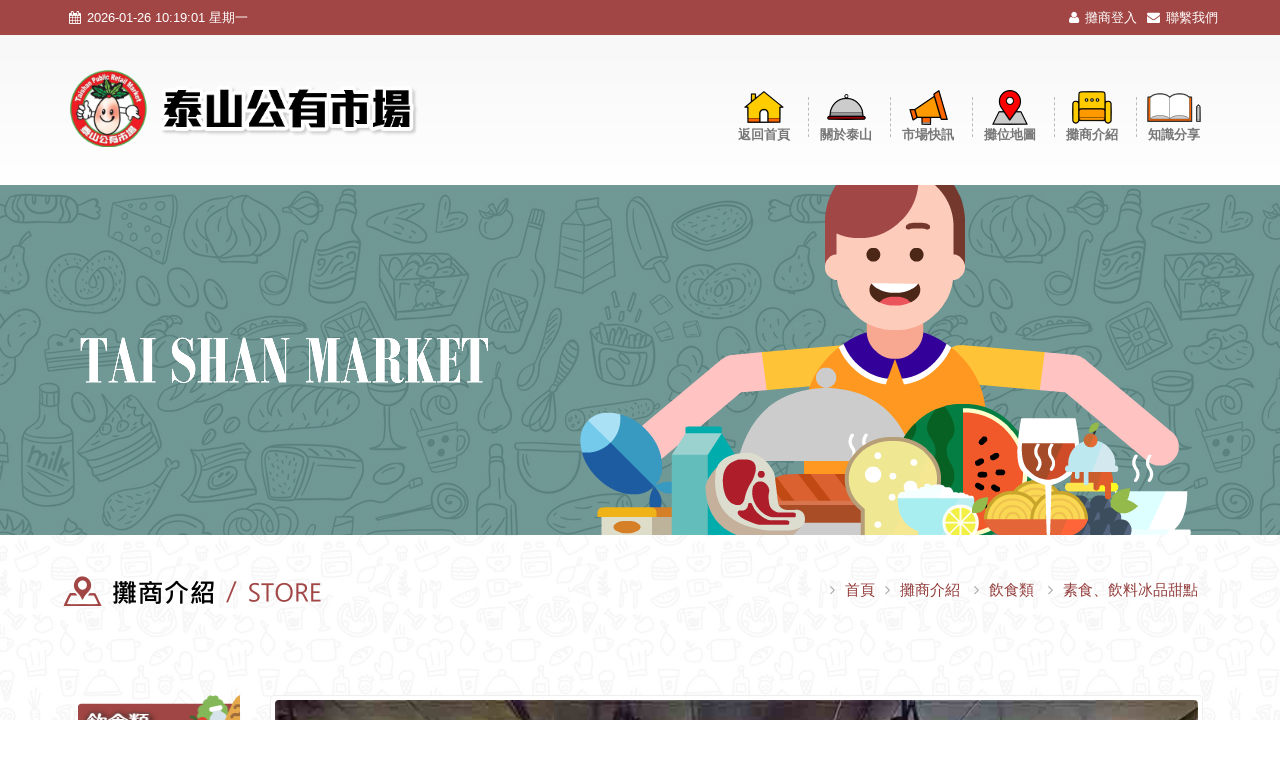

--- FILE ---
content_type: text/html;charset=UTF-8
request_url: http://tsprm.com.tw/store-detail.php?id=30
body_size: 26037
content:
<!DOCTYPE html>
<html>
<head>
    <!-- Basic -->
    <meta charset="utf-8">
    <meta http-equiv="X-UA-Compatible" content="IE=edge">
    <title>泰山市場官方網站 | 蓁蓁素食水煎包</title>
    <meta name="keywords" content="泰山市場，泰山公有市場,泰山公有零售市場，傳統市場、生鮮禽畜、魚類水產、新鮮果菜" />
    <meta name="description" content="泰山公有零售市場，成立於民國93年，內部的環境一直保持得相當整潔，高居政府評鑑全國零售市場前四名，內部所販售商品平價又多樣化，包括生鮮禽畜、魚類水產、新鮮果菜及其他各式百貨五金。且市場內的老板都很親切又好客。">
    <meta name="author" content="http://www.tsprm.com.tw">
	
	<!-- facebook--> 
	<meta property="og:title" content="泰山公有市場 | 蓁蓁素食水煎包" />
	<meta property="og:description" content="泰山公有市場 | 蓁蓁素食水煎包" />  
	<meta property="og:image" content="http://www.tsprm.com.tw/Uploads/1510813926-1.jpg" />
	
	
    <!-- Favicon -->
    <link rel="shortcut icon" href="favicon.png" type="image/x-icon" />
    <link rel="apple-touch-icon" href="favicon.png">
    <!-- Mobile Metas -->
    <meta name="viewport" content="width=device-width, initial-scale=1.0">
    <!-- Web Fonts  -->
    <link href="http://fonts.googleapis.com/css?family=Open+Sans:300,400,600,700,800%7CShadows+Into+Light" rel="stylesheet" type="text/css">
    <!-- Vendor CSS -->
    <link rel="stylesheet" href="assets/vendor/bootstrap/bootstrap.css">
    <link rel="stylesheet" href="assets/vendor/fontawesome/css/font-awesome.css">
    <link rel="stylesheet" href="assets/vendor/owlcarousel/owl.carousel.min.css" media="screen">
    <link rel="stylesheet" href="assets/vendor/owlcarousel/owl.theme.default.min.css" media="screen">
    <link rel="stylesheet" href="assets/vendor/magnific-popup/magnific-popup.css" media="screen">
    <!-- Theme CSS -->
    <link rel="stylesheet" href="assets/css/theme.css">
    <link rel="stylesheet" href="assets/css/theme-elements.css">
    <link rel="stylesheet" href="assets/css/theme-blog.css">
    <link rel="stylesheet" href="assets/css/theme-shop.css">
    <link rel="stylesheet" href="assets/css/theme-animate.css">
    <!-- Current Page CSS -->
    <link rel="stylesheet" href="assets/vendor/rs-plugin/css/settings.css" media="screen">
    <link rel="stylesheet" href="assets/vendor/circle-flip-slideshow/css/component.css" media="screen">
    <!-- Skin CSS -->
    <link rel="stylesheet" href="assets/css/skins/default.css">
    <!-- Theme Custom CSS -->
    <link rel="stylesheet" href="assets/css/custom.css">
    <!-- Head Libs -->
    <script src="assets/vendor/modernizr/modernizr.js"></script>
    <!--[if IE]>
            <link rel="stylesheet" href="assets/css/ie.css">
        <![endif]-->
    <!--[if lte IE 8]>
            <script src="assets/vendor/respond/respond.js"></script>
            <script src="assets/vendor/excanvas/excanvas.js"></script>
        <![endif]-->
        
     <!-- Global site tag (gtag.js) - Google Analytics -->
	<script async src="https://www.googletagmanager.com/gtag/js?id=UA-112748324-1"></script>
	<script>
	  window.dataLayer = window.dataLayer || [];
	  function gtag(){dataLayer.push(arguments);}
	  gtag('js', new Date());

	  gtag('config', 'UA-112748324-1');
	</script>
</head>

<body>
    <div class="body">
                <header id="header" class="colored flat-menu">
            <div class="header-top">
                <div class="container">
                    <ul class="date-icons">
                        <li class=""><i class="fa fa-calendar"></i>2026-01-26 10:19:01 星期一</li>
                    </ul>
                    <ul class="social-icons">
                        <!--<li class=""><a href=""><i class="fa fa-map-marker"></i>購物地圖</a></li>-->
                        <li class=""><a href="http://tsprm.com.tw/_admin/"><i class="fa fa-user"></i>攤商登入</a></li>
                        <li class=""><a href="contact.php"><i class="fa fa-envelope"></i>聯繫我們</a></li>
                    </ul>
                </div>
            </div>
            <div class="container">
                <div class="logo">
                    <a href="index.php">
                        <img alt="Logo" width="350" height="77" data-sticky-width="181" data-sticky-height="40" src="assets/images/logo_title.png">
                    </a>
                </div>
                <button class="btn btn-responsive-nav btn-inverse" data-toggle="collapse" data-target=".nav-main-collapse">
                    <i class="fa fa-bars"></i>
                </button>
            </div>
            <div class="navbar-collapse nav-main-collapse collapse">
                <div class="container">
                    <nav class="nav-main mega-menu">
                        <ul class="nav nav-pills nav-main" id="mainMenu">
                            <li class="dropdown">
                                <a class="dropdown-toggle" href="index.php">
                                <img src="assets/images/menu/menu_home.png" alt="">
                                    <p>返回首頁</p>
                                </a>
                            </li>
                            <li class="dropdown">
                                <a class="dropdown-toggle" href="about.php">
                                <img src="assets/images/menu/menu_about.png" alt="">
                                    <p>關於泰山</p>
                                </a>
                            </li>
                            <li class="dropdown">
                                <a class="dropdown-toggle" href="#">
                                <img src="assets/images/menu/menu_news.png" alt="">
                                    <p>市場快訊</p>
                                </a>
                                <ul class="dropdown-menu">
                                                                    <li><a href="news.php?id=3">優惠訊息</a></li>
                                                                    <li><a href="news.php?id=15">星期一公告是否營業</a></li>
                                                                    <li><a href="news.php?id=1">市場公告</a></li>
                                                                    <li><a href="news.php?id=2">媒體報導</a></li>
                                                                    <li><a href="news.php?id=16">台北-泰山路線【 578 公車】即時動態｜大台北公車時刻表、路線圖、路線資訊</a></li>
                                                                    <li><a href="news.php?id=5">知識分享</a></li>
                                                                    <li><a href="news.php?id=14">2022五星絡優良市集暨樂活名攤平核計畫</a></li>
                                                                    <li><a href="news.php?id=4">活動花絮</a></li>
                                  
                                </ul>
                            </li>
                            <li class="dropdown">
                                <a class="dropdown-toggle" href="map.php">
                                <img src="assets/images/menu/menu_map.png" alt="">
                                    <p>攤位地圖</p>
                                </a>
                            </li>
                            <li class="dropdown">
                                <a class="dropdown-toggle" href="store-list.php">
                                <img src="assets/images/menu/menu_shop.png" alt="">
                                    <p>攤商介紹</p>
                                </a>
                                <ul class="dropdown-menu">
                                                                    <li><a href="store-list.php?dir1=2">飲食類</a></li>
                                                                    <li><a href="store-list.php?dir1=3">雜貨類</a></li>
                                                                    <li><a href="store-list.php?dir1=4">百貨類</a></li>
                                                                    <li><a href="store-list.php?dir1=5">個人服務業</a></li>
                                                                    <li><a href="store-list.php?dir1=6">果菜類</a></li>
                                                                    <li><a href="store-list.php?dir1=7">畜禽肉及水產類</a></li>
                                                                     
                                    
                                </ul>
                            </li>
                            <li class="dropdown">
                                <a class="dropdown-toggle" href="http://tsprm.com.tw/news.php?id=5">
                                <img src="assets/images/menu/menu_share.png" alt="">
                                    <p>知識分享</p>
                                </a>
                            </li>
                        </ul>
                    </nav>
                </div>
            </div>
        </header>        
        
        <div role="main" class="main">
            
            <div class="slider-container">
                <div class="slider" id="revolutionSlider" data-plugin-revolution-slider data-plugin-options='{"startheight": 350}'>
                    <ul>
                        <li data-transition="fade" data-slotamount="13" data-masterspeed="300">
                            <img src="assets/images/store/content-header.png" data-bgfit="cover" data-bgposition="center top" data-bgrepeat="no-repeat" alt="">
                        </li>
                    </ul>
                </div>
            </div>
            <!--  -->
            <div class="store-content store">
                <div class="container">
                    <div class="row">
                        <div class="header-title">
                            <ul>
                                <li><img src="assets/images/store/header-title.png" alt=""></li>
                                <li>
                                    <h6><i class="fa fa-angle-right"></i><a href="/">首頁</a><i class="fa fa-angle-right"></i><a href="store-list.php">攤商介紹</a>
                                  	<i class="fa fa-angle-right"></i><a href="store-list.php?dir1=2">飲食類</a>
                                  	                                  	<i class="fa fa-angle-right"></i><a href="store-list.php?dir1=2&dir2=2">素食、飲料冰品甜點</a>
                                  	                                  	
                                    </h6></li>
                            </ul>
                        </div>
                        <div class="col-md-2">
                            <aside class="sidebar">
                                <ul class="nav nav-list mb-xlg">
                                    <li class="hidden-mobile">
                                        <img src="assets/images/store/left-bar-title-1.png" alt="">
                                    </li>
                                    <li class="active"><a href="store-list.php?dir1=2&dir2=2">素食、飲料冰品甜點</a></li><li ><a href="store-list.php?dir1=2&dir2=3">地方美食快炒小吃</a></li>                                        
                                    <li class="hidden-mobile">
                                        <img src="assets/images/store/left-bar-title-2.png" alt="">
                                    </li>
                                    <li ><a href="store-list.php?dir1=3&dir2=4">熟食</a></li><li ><a href="store-list.php?dir1=3&dir2=5">手工水餃</a></li><li ><a href="store-list.php?dir1=3&dir2=8">雜貨及雜糧</a></li><li ><a href="store-list.php?dir1=3&dir2=9">其他食品</a></li>                                    <li class="hidden-mobile">
                                        <img src="assets/images/store/left-bar-title-3.png" alt="">
                                    </li>
                                    <li ><a href="store-list.php?dir1=4&dir2=10">精品特色</a></li><li ><a href="store-list.php?dir1=4&dir2=11">童裝</a></li><li ><a href="store-list.php?dir1=4&dir2=12">女裝</a></li><li ><a href="store-list.php?dir1=4&dir2=13">休閒服飾</a></li><li ><a href="store-list.php?dir1=4&dir2=14">鞋類</a></li><li ><a href="store-list.php?dir1=4&dir2=15">其他百貨</a></li>                                    <li class="hidden-mobile">
                                        <img src="assets/images/store/left-bar-title-4.png" alt="">
                                    </li>
                                    <li ><a href="store-list.php?dir1=5&dir2=21">個人服務業</a></li>                                    
                                    <li class="hidden-mobile">
                                        <img src="assets/images/store/left-bar-title-5.png" alt="">
                                    </li>
                                    <li ><a href="store-list.php?dir1=6&dir2=16">水果</a></li><li ><a href="store-list.php?dir1=6&dir2=17">蔬菜</a></li>                                    <li class="hidden-mobile">
                                        <img src="assets/images/store/left-bar-title-6.png" alt="">
                                    </li>
                                    <li ><a href="store-list.php?dir1=7&dir2=18">豬肉肉品</a></li><li ><a href="store-list.php?dir1=7&dir2=19">雞/牛/羊及其他肉品</a></li><li ><a href="store-list.php?dir1=7&dir2=20">水產類</a></li>                                </ul>
                            </aside>
                        </div>
                        <div class="col-md-10">
                            <div class="owl-carousel " data-plugin-options='{"items": 1, "margin": 10, "loop": true, "nav": true, "dots": true}'>
<div><span class="img-thumbnail"><img alt="" class="img-responsive img-rounded" src="./Uploads/1510813926-1.jpg"></span></div>                               
<div><span class="img-thumbnail"><img alt="" class="img-responsive img-rounded" src="./Uploads/1510813926-2.jpg"></span></div>  
<div><span class="img-thumbnail"><img alt="" class="img-responsive img-rounded" src="./Uploads/1510813926-3.jpg"></span></div>  
<div><span class="img-thumbnail"><img alt="" class="img-responsive img-rounded" src="./Uploads/1510813926-4.jpg"></span></div>  
                            </div>
                            <div class="row store-name">
                                <ul>
                                    <li>26</li>
                                    <li>蓁蓁素食水煎包</li>
                                </ul>
                            </div>
                            <div class="row">
                                <table class="table table-bordered table-striped table-condensed ">
                                    <tbody>
                                        <tr>
                                            <td width="25%" class="text-left" >攤位號碼</td>
                                            <td class="text-left">26號</td>
                                        </tr>
                                        <tr>
                                            <td class="text-left">營業時間</td>
                                            <td class="text-left">0600-1300</td>
                                        </tr>
                                        <tr>
                                            <td class="text-left">傳真號碼</td>
                                            <td class="text-left"></td>
                                        </tr>
                                        <tr>
                                            <td class="text-left">電話號碼</td>
                                            <td class="text-left">0939347708</td>
                                        </tr>
                                        <tr>
                                            <td class="text-left">固定休息日</td>
                                            <td class="text-left">
                                                                                                                                                                                                                                                                                                                                                          　    </td>
                                        </tr>
										<tr>
                                            <td class="text-left">公休說明</td>
                                            <td class="text-left"> </td>
                                        </tr>
                                        <tr>
                                            <td class="text-left">電子郵件</td>
                                            <td class="text-left"><a href="mailto:?Subject=泰山市場諮詢信件" class="mail"></a></td>
                                        </tr>
                                        <tr>
                                            <td class="text-left">臉書粉絲頁或社團</td>
                                            <td class="text-left"><a href="" class="mail"></a></td>
                                        </tr>
                                        <tr>
                                            <td class="text-left">LINE 帳號</td>
                                            <td class="text-left"></td>
                                        </tr>
                                        <tr>
                                            <td class="text-left">網站</td>
                                            <td class="text-left"><a href="" class="mail"></a></td>
                                        </tr>
										<tr>
                                            <td class="text-left">其他</td>
                                            <td class="text-left"></td>
                                        </tr>
                                    </tbody>
                                </table>
								
								<!-- Go to www.addthis.com/dashboard to customize your tools --> 
								<script type="text/javascript" src="//s7.addthis.com/js/300/addthis_widget.js#pubid=ra-54211e486a095848"></script>
                                <!-- Go to www.addthis.com/dashboard to customize your tools --> <div class="addthis_inline_share_toolbox"></div>
                            </div>
                            <div class="row content-title">
                                <img src="assets/images/store/store-info.png" alt="">
                            </div>
                            <div class="row">
                                <span style="line-height:1.6;" id="store"><p>
	<style type="text/css">
body,div,table,thead,tbody,tfoot,tr,th,td,p { font-family:"文泉驛微米黑"; font-size:small }
		a.comment-indicator:hover + comment { background:#ffd; position:absolute; display:block; border:1px solid black; padding:0.5em;  } 
		a.comment-indicator { background:red; display:inline-block; border:1px solid black; width:0.5em; height:0.5em;  } 
		comment { display:none;  }	</style>
</p>
<p>
	<span style="font-size:22px;">素食煎包、煎餃、蘿蔔糕、芋粿<br />
	<img alt="26蓁蓁菜包" src="/Uploads/CKFiles/images/efc63af5784ad529e699bedadc35e5e1.jpg" style="width: 100%; height: 100%;" /></span></p></span>
                            </div>
                        </div>
                    </div>
                </div>
            </div>
            
            <div class="footer-header"></div>
        </div>
        
		
		<!--footer start-->
<footer id="footer">
            <div class="container">
                <div class="row">
                    <div class="col-md-6">
                        <iframe src="https://www.google.com/maps/embed?pb=!1m18!1m12!1m3!1d3614.3490404329978!2d121.43145001500686!3d25.056156283961947!2m3!1f0!2f0!3f0!3m2!1i1024!2i768!4f13.1!3m3!1m2!1s0x3442a7cd5d73cc73%3A0xf4e606738207c90b!2z5paw5YyX5biC5rOw5bGx5Y2A5YWs5pyJ5biC5aC0!5e0!3m2!1szh-TW!2stw!4v1507629224431" width="90%" height="200" frameborder="0" style="border:0" allowfullscreen></iframe>
                    </div>
                    <div class="col-md-3">
                        <div class="contact-details">
                            <img src="assets/images/logo.png" alt="">
                            <ul class="contact">
                                <li>
                                    <p>243新北市泰山區全興路212號
                                        <br>電話&nbsp;02-2296-5500</p>
                                </li>
                                <li>
                                    <p>營業時間：每週一休市，但如果適逢國定連續假日或重大民俗節日，<br>
										則照常營業，一切依照市場行事曆公告為準。
										
										<!--每月最後一週，週一休市(依市場公告為準)
                                        <br> 週二至週日AM&nbsp;6:00~PM16:00
                                        <br> 電話：02-2296-5500-->
                                    </p>
                                </li>
                                <li>
                                    <p></p>
                                </li>
                            </ul>
                        </div>
                    </div>
                    <div class="col-md-3">
                        <!--<a href="https://www.facebook.com/%E6%B3%B0%E5%B1%B1%E5%85%AC%E6%9C%89%E5%B8%82%E5%A0%B4-117246598379509/" target="_blank">
                        <img src="assets/images/index/footer-facebook-demo.png" alt="">
                        </a>-->
						
						<!--<iframe src="https://www.facebook.com/plugins/page.php?href=https%3A%2F%2Fwww.facebook.com%2Ftsprm%2F&tabs&width=340&height=130&small_header=false&adapt_container_width=false&hide_cover=false&show_facepile=false&appId=350944921632311" width="340" height="130" style="border:none;overflow:hidden" scrolling="no" frameborder="0" allowTransparency="true"></iframe>-->
                        
						
						
                        <div class="social-icons">
                            <ul class="footer-icon">
                                <li class="youtube"><a href="https://www.youtube.com/channel/UCgSpqrn7Z68Mrmaa6HDM21A" target="_blank"><img src="assets/images/icons/icon-youtube.png" alt=""></a></li>
                                <li class="facebook"><a href="https://www.facebook.com/profile.php?id=100083314062345" target="_blank"><img src="assets/images/icons/icon-facebook.png" alt=""></a></li>
                                <!--<li class="line"><a href="https://line.me/zh-hant/" target="_blank"><img src="assets/images/icons/icon-line.png" alt=""></a></li>-->
                            </ul>
                        </div>
                    </div>
                </div>
            </div>
            <div class="footer-copyright">
                <div class="container">
                    <p>本網頁為 泰山公有零售市場自治會 版權所有，未經允許，不得以任何格式複製和採用，最佳瀏覽環境為解析度1024x768以上並建議使用Google Chrome瀏覽器瀏覽
                        <br> 維護機關：泰山公有市場 &nbsp;&nbsp;&nbsp;&nbsp;&nbsp;&nbsp;瀏覽人數：
                                            
27487934人次 &nbsp;|&nbsp;<a href="http://tsprm.com.tw/_admin/">攤商管理平台登入</a> &nbsp;|&nbsp;<a href="https://fangleart.com"  target="_blank" >設計維護 : 凡格數位</a>
                    </p>
                </div>
            </div>
</footer>
<!--footer end-->   
    </div>
    
	
	    <!-- Vendor -->
    <!--[if lt IE 9]>
        <script src="//code.jquery.com/jquery-1.11.3.min.js"></script>
        <![endif]-->
    <!--[if gte IE 9]><!-->
    <script src="assets/vendor/jquery/jquery.js"></script>
    <!--<![endif]-->
    <script src="assets/vendor/jquery.appear/jquery.appear.js"></script>
    <script src="assets/vendor/jquery.easing/jquery.easing.js"></script>
    <script src="assets/vendor/jquery-cookie/jquery-cookie.js"></script>
    <script src="assets/vendor/bootstrap/bootstrap.js"></script>
    <script src="assets/vendor/common/common.js"></script>
    <script src="assets/vendor/jquery.validation/jquery.validation.js"></script>
    <script src="assets/vendor/jquery.stellar/jquery.stellar.js"></script>
    <script src="assets/vendor/jquery.easy-pie-chart/jquery.easy-pie-chart.js"></script>
    <script src="assets/vendor/jquery.gmap/jquery.gmap.js"></script>
    <script src="assets/vendor/isotope/jquery.isotope.js"></script>
    <script src="assets/vendor/owlcarousel/owl.carousel.js"></script>
    <script src="assets/vendor/jflickrfeed/jflickrfeed.js"></script>
    <script src="assets/vendor/magnific-popup/jquery.magnific-popup.js"></script>
    <script src="assets/vendor/vide/vide.js"></script>
    <!-- Theme Base, Components and Settings -->
    <script src="assets/js/theme.js"></script>
    <!-- Specific Page Vendor and Views -->
    <script src="assets/vendor/rs-plugin/js/jquery.themepunch.tools.min.js"></script>
    <script src="assets/vendor/rs-plugin/js/jquery.themepunch.revolution.min.js"></script>
    <script src="assets/vendor/circle-flip-slideshow/js/jquery.flipshow.js"></script>
    <script src="assets/js/views/view.home.js"></script>
    <!-- Theme Custom -->
    <script src="assets/js/custom.js?530A"></script>
    <!-- Theme Initialization Files -->
    <script src="assets/js/theme.init.js"></script></body>

</html>

--- FILE ---
content_type: text/css
request_url: http://tsprm.com.tw/assets/css/theme.css
body_size: 100524
content:
/*
Name: 			theme.css
Written by: 	Okler Themes - (http://www.okler.net)
Version: 		3.8.0
*/

html {
    direction: ltr;
}

body {
    background-color: white;
    color: #777777;
   /* font-family: "Heiti TC", HeitiTC-Light, "Hiragino Sans GB", "Microsoft YaHei", LiHei, 微軟正黑體, Verdana, "Source Sans Pro", "Helvetica Neue", Helvetica, Arial, sans-serif;*/
	font-family:"Hiragino Sans GB", "STHeiti", "Microsoft Yahei", sans-serif;
    font-size: 16px;
    line-height: 24px;
    margin: 0;
	background-image: url(../images/bk.png);/*20171123 add */
	background-repeat: repeat;/*20171123 add */
}

body a {
    outline: none !important;
}

li {
    line-height: 24px;
}

/*攤商郵件連結*/
a.mail:link    {
	font-family: "微軟正黑體";
	color: #A14644;
	text-decoration: none;


}
a.mail:visited {
	font-family: "微軟正黑體";
	color: #A14644;
	text-decoration: none;

}
a.mail:hover   {
	font-family: "微軟正黑體";
	color: #000;
	text-decoration: none;

}
a.mail:active  {
	font-family: "微軟正黑體";
	color: #A14644;
	text-decoration: none;

}	

.images-news

{
padding: 4px;
background-color: #fff;
border: 1px solid #efefef;
border-radius: 4px;
-webkit-transition: all .2s ease-in-out;
-o-transition: all .2s ease-in-out;
transition: all .2s ease-in-out;
	
}

/* Responsive */

@media (max-width: 479px) {
    body {
        font-size: 13px;
    }
}


/* Header Container */

.header-container {
    min-height: 76px;
    position: relative;
}


/* Header */

#header {
    background: #F6F6F6;
    background: -webkit-linear-gradient( #f6f6f6, white);
    background: linear-gradient( #f6f6f6, white);
    clear: both;
    border-top: 5px solid #EDEDED;
    min-height: 100px;
    padding: 8px 0;
}

#header>.container {
    height: 100px;
    margin-bottom: -35px;
    position: relative;
    display: table;
    max-width: 1170px;
}

#header>.navbar-collapse>.container {
    position: relative;
}

#header .header-top {
    min-height: 35px;
}

#header .header-top form {
    margin: 0;
}

#header .header-top p {
    float: left;
    font-size: 0.9em;
    line-height: 50px;
    margin: 0;
}

#header .header-top i {
    margin-right: 6px;
    margin-left: 6px;
    position: relative;
}

#header .header-top nav {
    float: left;
    width: auto;
}

#header .header-top ul.nav-top {
    margin: 7px 0 0 -15px;
    min-height: 5px;
}

#header .header-top ul.nav-top li.phone {
    margin-right: 10px;
}

#header .header-top ul.nav-top li a {
    padding-left: 4px;
}

#header .date-icons {
    clear: left;
    float: left;
    margin: 0;
    padding: 0;
    color: #fff;
    position: relative;
}

#header .social-icons {
    clear: right;
    float: right;
    margin: 0;
    position: relative;
}

#header .search {
    float: right;
    margin: 10px 0 0 15px;
    position: relative;
}

#header .search+.social-icons {
    clear: none;
    margin-left: 10px;
    margin-right: 0;
    margin-top: 13px;
}

#header .search input.search:first-child {
    -webkit-transition: width 0.2s ease-in 0.2s;
    -moz-transition: width 0.2s ease-in 0.2s;
    transition: width 0.2s ease-in 0.2s;
    border-radius: 20px;
    width: 170px;
    font-size: 0.9em;
    padding: 6px 12px;
    height: 34px;
    margin: 0;
}

#header .search input.search:focus {
    width: 220px;
    border-color: #CCC;
}

#header .search button.btn-default {
    border: 0;
    background: transparent;
    position: absolute;
    top: 0;
    right: 0;
    color: #CCC;
    z-index: 3;
}

#header nav {
    float: right;
}

#header nav ul.nav-top {
    margin: 10px 0 -10px;
    min-height: 62px;
}

#header nav ul.nav-top li span {
    display: block;
    line-height: 14px;
    margin-bottom: 2px;
    margin-right: 0;
    margin-top: 5px;
    padding: 8px 2px 8px 12px;
}

#header nav ul.nav-top li a,
#header nav ul.nav-top li span {
    color: #999;
    font-size: 0.9em;
    padding: 6px 10px;
}

#header nav ul.nav-top li i {
    margin-right: 6px;
    position: relative;
    top: 1px;
}

#header .not-included {
    color: #b7b7b7;
    display: block;
    font-size: 0.8em;
    font-style: normal;
    margin: -8px 0 -4px;
    padding: 0;
}

#header .tip {
    display: inline-block;
    padding: 0 5px;
    background: #FFF;
    color: #111;
    text-shadow: none;
    border-radius: 3px;
    margin-left: 8px;
    position: relative;
    text-transform: uppercase;
    font-size: 10px;
    font-weight: bold;
}

#header .tip:before {
    right: 100%;
    top: 50%;
    border: solid transparent;
    content: " ";
    height: 0;
    width: 0;
    position: absolute;
    pointer-events: none;
    border-color: rgba(255, 255, 255, 0);
    border-right-color: #fff;
    border-width: 5px;
    margin-top: -5px;
}

#header .tip.skin {
    color: #FFF;
}


/* Logo */

#header .logo {
    -webkit-transition: all 0.2s ease-in 0.2s;
    -moz-transition: all 0.2s ease-in 0.2s;
    transition: all 0.2s ease-in 0.2s;
    margin: 0;
    padding: 5px 0;
    display: table-cell;
    vertical-align: middle;
    height: 100%;
    color: transparent;
}

#header .logo a {
    position: relative;
    z-index: 1;
}

#header .logo img {
    position: relative;
    color: transparent;
    margin-top: 30px;
}


/* Responsive Nav Button */

.btn-responsive-nav {
    display: none;
}


/* Sticky Menu */

#header.fixed {
    position: fixed;
    top: 0;
    left: 0;
    width: 100%;
    z-index: 1001;
}

body.sticky-menu-active #header {
    border-bottom: 1px solid #E9E9E9;
    position: fixed;
    top: -57px;
    width: 100%;
    z-index: 1001;
    box-shadow: 0 0 3px rgba(0, 0, 0, 0.1);
    filter: none;
}

body.sticky-menu-active #header .social-icons {
    margin-top: -1px;
}

body.sticky-menu-active #header nav ul.nav-main {
    margin-bottom: 7px;
    margin-top: -4px;
}

body.sticky-menu-active.always-sticky #header {
    top: 0;
}

body.sticky-menu-active.always-sticky #header nav ul.nav-main {
    margin: -7px 10px 8px 0;
}

body.sticky-menu-active.always-sticky #header .social-icons {
    margin-top: -3px;
}

body.scrolling .nav-main-collapse.collapsing {
    -webkit-transition: none;
    transition: none;
}

@media (min-width: 992px) {
    #header nav {
        float: right;
    }

    #header nav ul.nav-main {
        margin: -7px 10px 8px 0;
    }

    #header nav ul.nav-main>li+li {
        margin-left: -4px;
    }

    #header nav ul.nav-main li a {
        font-size: 12px;
        font-style: normal;
        line-height: 20px;
        margin-left: 3px;
        margin-right: 3px;
        text-transform: uppercase;
        font-weight: 700;
        padding: 10px 13px;
    }

    #header nav ul.nav-main li a:hover {
        background-color: #F4F4F4;
    }

    #header nav ul.nav-main li a:focus {
        background: transparent;
    }

    #header nav ul.nav-main li a i.fa-caret-down {
        display: none;
        position: relative;
        top: -1px;
        margin-left: 2px;
    }

    #header nav ul.nav-main li ul a {
        text-transform: none;
        font-weight: normal;
        font-size: 0.9em;
    }

    #header nav ul.nav-main li.dropdown.open a.dropdown-toggle {
        border-radius: 5px 5px 0px 0px;
    }

    #header nav ul.nav-main li.dropdown:hover>a {
        padding-bottom: 11px;
        margin-bottom: -1px;
    }

    #header nav ul.nav-main li.dropdown:hover>ul {
        display: block;
    }

    #header nav ul.nav-main li.dropdown:hover a.dropdown-toggle {
        border-radius: 5px 5px 0px 0px;
    }

    #header nav ul.nav-main ul.dropdown-menu {
        border: 0;
        border-top: 5px solid #CCC;
        border-radius: 0 6px 6px 6px;
        box-shadow: 0 20px 45px rgba(0, 0, 0, 0.08);
        margin: 1px 0 0 3px;
        padding: 5px;
        /*top: auto;*/
        top: 100px;
        text-align: left;
        /*min-width: 200px;*/
    	min-width: 85px;
    }

    #header nav ul.nav-main ul.dropdown-menu li:hover>a {
        filter: none;
        background: #F4F4F4;
    }

    #header nav ul.nav-main ul.dropdown-menu li:last-child>a {
        border-bottom: 0;
    }

    #header nav ul.nav-main ul.dropdown-menu>li>a {
        color: #777777;
        font-weight: 400;
        padding-bottom: 4px;
        padding-top: 4px;
        text-transform: none;
        width: 100%;
        position: relative;
        padding: 8px 20px 8px 5px;
        font-size: 0.9em;
        border-bottom: 1px solid #F4F4F4;
    }

    #header nav ul.nav-main ul.dropdown-menu ul.dropdown-menu {
        border-top: 0;
        border-radius: 6px;
        margin-left: 0;
        margin-top: -5px;
    }

    #header nav ul.nav-main .dropdown-submenu {
        position: relative;
    }

    #header nav ul.nav-main .dropdown-submenu>.dropdown-menu {
        top: 0;
        left: 100%;
        margin-top: -6px;
        margin-left: -1px;
        border-radius: 0 6px 6px 6px;
    }

    #header nav ul.nav-main .dropdown-submenu .fa-caret-down {
        display: none;
    }

    #header nav ul.nav-main .dropdown-submenu>a:after {
        display: block;
        content: " ";
        float: right;
        width: 0;
        height: 0;
        border-color: transparent;
        border-style: solid;
        border-width: 5px 0 5px 5px;
        border-left-color: #FFF;
        margin-top: 5px;
        margin-right: -10px;
        position: absolute;
        top: 8px;
        right: 15px;
    }

    #header nav ul.nav-main .dropdown-submenu.pull-left {
        float: none;
    }

    #header nav ul.nav-main .dropdown-submenu.pull-left>.dropdown-menu {
        left: -100%;
        margin-left: 10px;
        border-radius: 6px 0 6px 6px;
    }

    #header nav ul.nav-main .dropdown-submenu:hover>.dropdown-menu {
        display: block;
    }

    #header nav ul.nav-main .dropdown-submenu:hover>a:after {
        border-left-color: #FFF;
    }

    #header .nav-main-collapse {
        overflow-y: visible;
    }

    #header .nav-main-collapse.in {
        overflow-y: visible;
    }

    #header.font-color-light nav.nav-main ul.nav-main>li.active>a,
    #header.font-color-light nav.nav-main ul.nav-main>li>a {
        color: #FFF;
    }

    body.sticky-menu-active #header.font-color-light nav.nav-main ul.nav-main>li.active>a,
    body.sticky-menu-active #header.font-color-light nav.nav-main ul.nav-main>li>a {
        color: #777;
    }

    #header.font-color-dark nav.nav-main ul.nav-main>li.active>a,
    #header.font-color-dark nav.nav-main ul.nav-main>li>a {
        color: #444;
    }
}


/* Header Mega Menu */

@media (min-width: 992px) {
    #header nav.mega-menu .nav,
    #header nav.mega-menu .dropup,
    #header nav.mega-menu .dropdown,
    #header nav.mega-menu .collapse {
        position: static;
    }

    #header nav.mega-menu ul.nav-main .mega-menu-content {
        text-shadow: none;
    }

    #header nav.mega-menu ul.nav-main li.mega-menu-item .mega-menu-sub-title {
        color: #333333;
        display: block;
        font-size: 1em;
        font-weight: 600;
        padding-bottom: 5px;
        text-transform: uppercase;
        margin-top: 20px;
    }

    #header nav.mega-menu ul.nav-main li.mega-menu-item .mega-menu-sub-title:first-child {
        margin-top: 0;
    }

    #header nav.mega-menu ul.nav-main li.mega-menu-item ul.dropdown-menu {
        background: #FFF !important;
        border-top: 6px solid #CCC;
        color: #777777;
        box-shadow: 0 20px 45px rgba(0, 0, 0, 0.08);
    }

    #header nav.mega-menu ul.nav-main li.mega-menu-item ul.sub-menu {
        list-style: none;
        padding: 0;
        margin: 0;
    }

    #header nav.mega-menu ul.nav-main li.mega-menu-item ul.sub-menu a {
        color: #777777;
        text-shadow: none;
        margin: 0 0 0 -8px;
        padding: 3px 8px;
        text-transform: none;
        font-size: 0.9em;
        display: block;
        font-weight: normal;
        border-radius: 4px;
        border: 0;
    }

    #header nav.mega-menu ul.nav-main li.mega-menu-item:hover ul.sub-menu li:hover a:hover {
        background: #F4F4F4 !important;
        text-decoration: none;
    }

    #header nav.mega-menu ul.nav-main li.mega-menu-fullwidth ul.dropdown-menu {
        border-radius: 6px;
    }

    #header nav.mega-menu .navbar-inner,
    #header nav.mega-menu .container {
        position: relative;
    }

    #header nav.mega-menu .dropdown-menu {
        left: auto;
    }

    #header nav.mega-menu .dropdown-menu>li {
        display: block;
    }

    #header nav.mega-menu .mega-menu-content {
        padding: 20px 30px;
    }

    #header nav.mega-menu .mega-menu-content:before {
        display: table;
        content: "";
        line-height: 0;
    }

    #header nav.mega-menu .mega-menu-content:after {
        display: table;
        content: "";
        line-height: 0;
        clear: both;
    }

    #header nav.mega-menu.navbar .nav>li>.dropdown-menu:after,
    #header nav.mega-menu.navbar .nav>li>.dropdown-menu:before {
        display: none;
    }

    #header nav.mega-menu .dropdown.mega-menu-fullwidth .dropdown-menu {
        width: 100%;
        left: 0;
        right: 0;
    }

    #header nav.mega-menu nav.pull-right .dropdown-menu {
        right: 0;
    }

    #header.flat-menu nav.mega-menu ul.nav-main li.mega-menu-fullwidth ul.dropdown-menu {
        border-radius: 0;
    }
}


/* Header Flat Menu */

@media (min-width: 992px) {
    #header.flat-menu>.container {
        height: 91px;
        margin-bottom: -82px;
    }

    #header.flat-menu .header-top {
        margin-top: -8px;
    }

    #header.flat-menu .social-icons {
        /*		margin: 11px 10px 9px 10px;
		margin: 10px 10px 0;*/
    }

    #header.flat-menu .search {
        margin-top: 8px;
    }

    #header.flat-menu .search form {
        margin: 0;
    }

    #header.flat-menu .search input.search-query {
        padding-bottom: 5px;
        padding-top: 5px;
    }

    #header.flat-menu nav ul.nav-main {
        float: right;
        margin: -9px 0 -8px;
    }

    #header.flat-menu nav ul.nav-main>li>a {
        background: transparent;
        margin-bottom: 0;
        border-top: 5px solid transparent;
    }

    #header.flat-menu nav ul.nav-main li a {
        border-radius: 0;
        margin-left: 1px;
        margin-right: 3px;
        padding-bottom: 20px;
        padding-top: 46px;
    }

    #header.flat-menu nav ul.nav-main li.dropdown:hover a.dropdown-toggle {
        border-radius: 0;
    }

    #header.flat-menu nav ul.nav-main li.dropdown:hover>a {
        padding-bottom: 21px;
    }

    #header.flat-menu nav ul.nav-main ul.dropdown-menu {
        margin: 0 0 0 1px;
        border-radius: 0;
    }

    #header.flat-menu nav ul.nav-main ul.dropdown-menu ul.dropdown-menu {
        border-radius: 0;
    }

    #header.flat-menu nav ul.nav-main .mega-menu-signin ul.dropdown-menu li a,
    #header.flat-menu nav ul.nav-main .mega-menu-signin ul.dropdown-menu:hover li:hover li:hover a {
        color: #333;
    }

    /* Header Flat Menu - Sticky Menu / Boxed */
    body.sticky-menu-active #header.flat-menu ul.nav-main {
        margin-bottom: -10px;
        margin-top: 34px;
    }

    body.sticky-menu-active #header.flat-menu ul.nav-main>li>a,
    body.sticky-menu-active #header.flat-menu ul.nav-main>li:hover>a {
        border-top-color: transparent;
        padding-bottom: 26px;
        padding-top: 26px;
    }

    body.sticky-menu-active #header.flat-menu .header-top {
        display: none;
    }

    html.boxed #header.flat-menu {
        padding: 15px 0 7px;
    }

    html.boxed #header.flat-menu.clean-top {
        padding-bottom: 8px;
    }

    html.boxed #header.flat-menu.colored {
        padding: 0 0 7px;
    }

    html.boxed #header.flat-menu.single-menu nav ul.nav-main ul.dropdown-menu {
        margin-top: -1px;
    }

    html.boxed #header.flat-menu .header-top {
        border-radius: 5px 5px 0 0;
    }

    html.boxed body.sticky-menu-active #header.flat-menu.clean-top,
    html.boxed body.sticky-menu-active #header.flat-menu.colored {
        padding: 15px 0 7px;
    }
}


/* Header Single Menu */

@media (min-width: 992px) {
    #header.single-menu {
        min-height: 86px;
    }

    #header.single-menu>.container {
        height: 91px;
        margin-bottom: -77px;
    }

    #header.single-menu .social-icons {
        margin-top: 32px;
    }

    #header.single-menu .search {
        display: none;
    }

    #header.single-menu .search+nav {
        display: none;
    }

    #header.single-menu nav ul.nav-main {
        margin: -28px 0 -9px;
        float: right;
    }

    #header.single-menu nav ul.nav-main li a,
    #header.single-menu nav ul.nav-main li.dropdown:hover>a {
        padding-bottom: 20px;
        padding-top: 62px;
    }

    #header.single-menu nav.mega-menu .mega-menu-signin {
        margin-right: 0;
    }

    #header.single-menu.valign .social-icons {
        margin-top: 15px;
    }

    #header.single-menu.valign nav ul.nav-main>li>a,
    #header.single-menu.valign nav ul.nav-main>li.dropdown:hover>a {
        padding-bottom: 42px;
        padding-top: 47px;
    }

    /* Header Single Menu - Sticky Menu / Boxed */
    body.sticky-menu-active #header.single-menu .logo,
    body.sticky-menu-active #header.single-menu.valign .logo {
        padding-top: 14px;
    }

    body.sticky-menu-active #header.single-menu .social-icons,
    body.sticky-menu-active #header.single-menu.valign .social-icons {
        margin-top: 54px;
    }

    body.sticky-menu-active #header.single-menu nav ul.nav-main,
    body.sticky-menu-active #header.single-menu.valign nav ul.nav-main {
        margin-top: 20px;
        margin-bottom: -9px;
    }

    body.sticky-menu-active #header.single-menu nav ul.nav-main>li>a,
    body.sticky-menu-active #header.single-menu nav ul.nav-main>li:hover>a,
    body.sticky-menu-active #header.single-menu.valign nav ul.nav-main>li>a,
    body.sticky-menu-active #header.single-menu.valign nav ul.nav-main>li:hover>a {
        border-top-color: transparent;
        padding-bottom: 21px;
        padding-top: 36px;
    }

    html.boxed #header.single-menu {
        padding: 4px 0 7px;
    }

    html.boxed body.sticky-menu-active #header.single-menu {
        padding: 15px 0 7px;
    }
}


/* Header Clean Top */

@media (min-width: 992px) {
    #header.clean-top .header-top {
        border-bottom: 1px solid #EDEDED;
        background-color: #F4F4F4;
        margin-top: -8px;
    }

    #header.clean-top .social-icons {
        margin: 11px 10px 9px 10px;
    }

    /* Header Clean Top - Sticky Menu / Boxed */
    body.sticky-menu-active #header.clean-top ul.nav-main>li>a,
    body.sticky-menu-active #header.clean-top ul.nav-main>li:hover>a {
        padding-bottom: 20px;
        padding-top: 33px;
    }
}


/* Header Colored */

@media (min-width: 992px) {
    #header.colored {
        border-top: 0;
    }

    #header.colored>.container {
        height: 107px;
        margin-bottom: -92px;
    }

    #header.colored .header-top p,
    #header.colored .header-top a,
    #header.colored .header-top span {
        color: #FFF;
    }

    #header.colored .search input.search-query {
        border: 0;
        padding-bottom: 5px;
        padding-top: 5px;
        box-shadow: none;
    }

    #header.colored nav ul.nav-main {
        margin: -15px 0 -8px;
    }

    #header.colored nav ul.nav-main li a {
        padding-bottom: 40px;
        padding-top: 40px;
    }

    #header.colored nav ul.nav-main li.dropdown:hover>a {
        padding-bottom: 24px;
    }

    /* Header Colored - Sticky Menu / Boxed */
    body.sticky-menu-active #header.colored .logo {
        padding-top: 6px;
    }

    body.sticky-menu-active #header.colored ul.nav-main>li>a,
    body.sticky-menu-active #header.colored ul.nav-main>li:hover>a {
        padding-bottom: 24px;
        padding-top: 24px;
    }
}


/* Header Darken Top Border */

@media (min-width: 992px) {
    #header.darken-top-border>.container {
        height: 103px;
    }

    #header.darken-top-border ul.nav-main {
        margin: -11px 0 -8px;
    }

    /* Header Darken Top Border - Sticky Menu / Boxed */
    body.sticky-menu-active #header.darken-top-border nav ul.nav-main {
        margin-top: 33px;
    }

    body.sticky-menu-active #header.darken-top-border nav ul.nav-main>li>a,
    body.sticky-menu-active #header.darken-top-border nav ul.nav-main>li:hover>a {
        padding-bottom: 22px;
        padding-top: 30px;
    }

    html.boxed #header.darken-top-border {
        border-top: 0;
    }
}


/* Header Center */

@media (min-width: 992px) {
    #header.center .logo {
        text-align: center;
        position: static;
        margin-top: 5px;
    }

    #header.center nav {
        float: left;
        text-align: center;
        width: 100%;
    }

    #header.center nav ul.nav-main {
        margin: 35px 0 10px;
    }

    #header.center nav ul.nav-main>li {
        display: inline-block;
        float: none;
        text-align: left;
    }
}

@media (max-width: 991px) {
    #header.center {
        text-align: left;
    }

    #header.center nav {
        float: none;
    }
}


/* Header Center - Sticky Menu */

@media (min-width: 992px) {
    body.sticky-menu-active #header.center>.container {
        margin-top: -60px;
    }

    body.sticky-menu-active #header.center .logo {
        text-align: left;
    }

    body.sticky-menu-active #header.center .logo img {
        margin-top: 42px;
    }

    body.sticky-menu-active #header.center nav {
        float: right;
        margin-top: 18px;
        width: auto;
    }

    body.sticky-menu-active #header.center nav ul.nav-main>li>a,
    body.sticky-menu-active #header.center nav ul.nav-main>li:hover>a {
        padding-bottom: 10px;
        padding-top: 10px;
    }
}


/* Header Narrow */

@media (min-width: 992px) {
    #header.narrow {
        height: auto;
        min-height: 85px;
        padding: 0;
        border-bottom: 1px solid #E9E9E9;
        box-shadow: 0 0 3px rgba(0, 0, 0, 0.1);
    }

    #header.narrow>.container {
        margin-bottom: -48px;
        height: 75px;
    }

    body.sticky-menu-active #header.narrow {
        top: 0;
    }

    body.sticky-menu-active #header.narrow .logo img {
        top: 0 !important;
    }

    body.sticky-menu-active #header.narrow .social-icons {
        margin-top: -3px;
    }

    body.sticky-menu-active #header.narrow nav ul.nav-main {
        margin: -7px 10px 8px 0;
    }

    #header.narrow.full-width .container,
    #header.narrow.full-width>.container,
    #header.narrow.full-width>.navbar-collapse>.container {
        max-width: 100%;
        width: 100%;
    }

    #header.narrow.full-width.flat-menu .social-icons {
        margin-top: -3px;
    }

    #header.narrow.full-width.flat-menu nav ul.nav-main {
        margin-top: -48px;
    }

    #header.narrow.full-width.flat-menu nav ul.nav-main>li>a {
        padding-bottom: 30px;
    }

    #header.narrow.full-width.flat-menu nav ul.nav-main li.dropdown:hover>a {
        padding-bottom: 31px;
    }

    body.sticky-menu-active #header.narrow.full-width.flat-menu .logo {
        padding-top: 5px;
    }

    body.sticky-menu-active #header.narrow.full-width.flat-menu nav ul.nav-main {
        margin: -28px 0 -1px 0;
    }

    html.boxed body.sticky-menu-active #header.narrow {
        width: 100%;
    }
}

@media (max-width: 991px) {
    #header.narrow {
        height: auto;
        min-height: 0;
    }

    #header.narrow>.container {
        height: 63px;
    }

    #header.narrow .btn-responsive-nav {
        top: 17px;
    }

    body.sticky-menu-active #header.narrow .logo img {
        margin-top: 0;
    }

    body.sticky-menu-active #header.narrow .btn-responsive-nav {
        top: 15px;
    }
}


/* Header Transparent */

#header.transparent {
    width: 100%;
    position: absolute;
    top: 0;
    border-top: 0;
    background: transparent;
    z-index: 1000;
}

#header.transparent.semi-transparent {
    background: rgba(0, 0, 0, 0.3);
}

#header.transparent.semi-transparent.light {
    background: rgba(255, 255, 255, 0.3);
}

body.sticky-menu-active #header.transparent {
    background: #fff;
}

body.sticky-menu-active #header.transparent.semi-transparent {
    background: rgba(0, 0, 0, 0.8);
    border-bottom: 0;
}

body.sticky-menu-active #header.transparent.semi-transparent.light {
    background: rgba(255, 255, 255, 0.8);
}

body.sticky-menu-active #header.transparent.semi-transparent.font-color-light nav.nav-main ul.nav-main>li.active>a,
body.sticky-menu-active #header.transparent.semi-transparent.font-color-light nav.nav-main ul.nav-main>li>a {
    color: #FFF;
}

@media (min-width: 992px) {
    html.boxed #header.transparent {
        left: auto;
        top: 35px;
        width: auto;
    }

    body.sticky-menu-active #header.transparent {
        top: -50px;
    }
}


/* Header Full-Width */

@media (min-width: 992px) {
    #header.full-width .container,
    #header.full-width>.container,
    #header.full-width>.navbar-collapse>.container {
        max-width: 100%;
        width: 100%;
    }
}


/* Mega Menu (Signin/SignUp) */

#header nav.mega-menu ul.nav-main .mega-menu-signin {
    padding-left: 0;
    margin-left: 0;
    margin-right: -20px;
}

#header nav.mega-menu ul.nav-main .mega-menu-signin a {
    color: #444;
}

#header nav.mega-menu ul.nav-main .mega-menu-signin.open>a,
#header nav.mega-menu ul.nav-main .mega-menu-signin:hover>a {
    color: #FFF;
}

#header nav.mega-menu ul.nav-main .mega-menu-signin .dropdown-menu {
    width: 40%;
    right: 8px;
    border-radius: 6px 0 6px 6px;
}

#header nav.mega-menu ul.nav-main .mega-menu-signin .fa-user {
    margin-right: 5px;
}

#header nav.mega-menu ul.nav-main .mega-menu-signin .mega-menu-sub-title {
    margin-bottom: 10px;
    display: block;
}

#header nav.mega-menu ul.nav-main .mega-menu-signin .sign-up-info,
#header nav.mega-menu ul.nav-main .mega-menu-signin .log-in-info {
    text-align: center;
    display: block;
}

#header nav.mega-menu ul.nav-main .mega-menu-signin.open a.dropdown-toggle {
    margin-bottom: -1px;
    padding-bottom: 11px;
}

#header nav.mega-menu ul.nav-main .mega-menu-signin.signin .signin-form {
    display: block;
}

#header nav.mega-menu ul.nav-main .mega-menu-signin.signin .signup-form,
#header nav.mega-menu ul.nav-main .mega-menu-signin.signin .recover-form {
    display: none;
}

#header nav.mega-menu ul.nav-main .mega-menu-signin.signup .signin-form {
    display: none;
}

#header nav.mega-menu ul.nav-main .mega-menu-signin.signup .signup-form {
    display: block;
}

#header nav.mega-menu ul.nav-main .mega-menu-signin.signup .recover-form {
    display: none;
}

#header nav.mega-menu ul.nav-main .mega-menu-signin.recover .signin-form,
#header nav.mega-menu ul.nav-main .mega-menu-signin.recover .signup-form {
    display: none;
}

#header nav.mega-menu ul.nav-main .mega-menu-signin.recover .recover-form {
    display: block;
}

#header nav.mega-menu ul.nav-main .mega-menu-signin.logged .user-avatar .img-thumbnail {
    float: left;
    margin-right: 15px;
}

#header nav.mega-menu ul.nav-main .mega-menu-signin.logged .user-avatar .img-thumbnail img {
    max-width: 55px;
}

#header nav.mega-menu ul.nav-main .mega-menu-signin.logged .user-avatar strong {
    color: #111;
    display: block;
    padding-top: 7px;
}

#header nav.mega-menu ul.nav-main .mega-menu-signin.logged .user-avatar span {
    color: #666;
    display: block;
    font-size: 12px;
}

#header nav.mega-menu ul.nav-main .mega-menu-signin.logged .user-avatar p {
    color: #999;
    margin: 0 0 0 25px;
    text-align: left;
}

#header nav.mega-menu ul.nav-main .mega-menu-signin.logged .list-account-options {
    list-style: square;
    margin-top: 6px;
}

#header nav.mega-menu ul.nav-main .mega-menu-signin.logged .list-account-options a:hover {
    text-decoration: none;
}

body #header nav.mega-menu .mega-menu-signin ul.dropdown-menu li a,
body #header nav.mega-menu .mega-menu-signin ul.dropdown-menu:hover li:hover li:hover a {
    background-color: transparent !important;
    color: #333;
    padding: 0;
    margin: 0;
}


/* Responsive */

@media (max-width: 991px) {
    #header nav.mega-menu ul.nav-main .mega-menu-signin {
        margin-right: 0;
    }

    #header nav.mega-menu ul.nav-main .mega-menu-signin a {
        color: #FFF;
    }

    #header nav.mega-menu ul.nav-main .mega-menu-signin a .fa-caret-down {
        display: none !important;
    }

    #header nav.mega-menu ul.nav-main .mega-menu-signin ul.dropdown-menu {
        display: block !important;
        margin: 25px 0 0 0 !important;
        padding: 0 0 0 8px;
        width: 100%;
        right: 0;
    }

    #header nav.mega-menu ul.nav-main .mega-menu-signin ul.dropdown-menu li a {
        color: #FFF;
        padding: 6px 0 !important;
    }

    #header nav.mega-menu ul.nav-main .mega-menu-signin.logged .user-avatar strong,
    #header nav.mega-menu ul.nav-main .mega-menu-signin.logged .user-avatar span {
        color: #FFF !important;
    }

    #header nav.mega-menu ul.nav-main .mega-menu-signin.logged .list-account-options {
        margin: 25px 0 0 0 !important;
    }

    #header nav.mega-menu ul.nav-main .mega-menu-signin.logged .list-account-options a {
        color: #FFF !important;
    }

    #header nav.mega-menu ul.nav-main .mega-menu-signin.logged .list-account-options a:hover {
        color: #FFF !important;
    }
}


/* Responsive */

@media (max-width: 991px) {
    /* Header */
    #header {
        clear: both;
        min-height: initial;
    }

    #header>.container {
        margin-bottom: 0;
        height: initial;
    }

    #header .header-top,
    #header .social-icons,
    #header .search {
        display: none;
    }

    #header .nav-collapse {
        background: #171717;
        width: 100%;
        clear: both;
        width: 100%;
    }

    #header .nav-collapse .container .nav-main {
        float: left;
        width: 100%;
    }

    #header .nav-main-collapse {
        top: 8px;
        position: relative;
        background: #171717;
        max-height: none;
        width: 100%;
        overflow: hidden;
        overflow-y: hidden;
        overflow-x: hidden;
    }

    #header .nav-main-collapse.collapse {
        display: none !important;
    }

    #header .nav-main-collapse.in {
        width: 100%;
        overflow: hidden;
        overflow-y: hidden;
        overflow-x: hidden;
        display: block !important;
    }

    #header .nav-main {
        padding: 10px 0;
        clear: both;
        display: block;
        float: none;
        width: 100%;
    }

    #header .nav-main ul {
        padding: 0;
        margin: 0;
    }

    #header .nav-main ul li {
        padding: 0;
        margin: 0;
        clear: both;
        float: none;
        display: block;
        border-bottom: 1px solid #2A2A2A;
        position: relative;
    }

    #header .nav-main ul li a {
        color: #FFF;
        font-size: 13px;
    }

    #header .nav-main ul li .mega-menu-sub-title {
        color: #959595;
        font-size: 13px;
    }

    #header .nav-main ul li:last-child {
        border-bottom: none;
    }

    #header .nav-main ul ul {
        margin-left: 20px !important;
    }

    #header .nav-main ul.nav-main {
        float: none;
        position: static;
        margin: 8px 0;
        margin-right: -10px;
    }

    #header .nav-main ul.dropdown-menu {
        position: static;
        clear: both;
        float: none;
        display: none !important;
        border: 0;
    }

    #header .nav-main li.opened>ul.dropdown-menu {
        display: block !important;
    }

    #header .nav-main li a.dropdown-toggle.disabled .fa {
        display: none;
    }

    #header nav ul.nav-main>li+li {
        margin-left: 0;
    }

    #header nav ul.nav-main li a {
        clear: both;
        float: none;
        display: block;
        padding: 9px 8px !important;
        border: 0;
        border-top: 0;
        margin: 0;
    }

    #header nav ul.nav-main li a i.fa-caret-down {
        position: absolute;
        right: 0;
        top: 2px;
        display: none;
        min-width: 30px;
        min-height: 38px;
        text-align: center;
        line-height: 35px;
    }

    #header nav ul.nav-main li:nth-child(3) a i.fa-caret-down,#header nav ul.nav-main li:nth-child(5) a i.fa-caret-down {
        display: block !important;
    }
    #header nav ul.nav-main li.dropdown:hover>a {
        margin: 0;
        padding: 9px 8px !important;
    }

    #header nav ul.nav-main ul.dropdown-menu {
        -moz-box-shadow: none;
        -webkit-box-shadow: none;
        box-shadow: none;
        margin-bottom: 15px;
    }

    #header nav ul.nav-main ul.dropdown-menu li>a {
        padding: 9px 8px;
        border: 0;
        border-top: 0;
        margin: 0;
        border-bottom: none;
    }

    #header nav ul.nav-main ul.sub-menu {
        padding: 0;
        margin: 0 0 15px 5px !important;
    }

    #header nav ul.nav-main .dropdown-submenu i.fa-caret-down {
        border: 0 none;
        color: #fff;
        content: "\f0d7";
        font-family: FontAwesome;
        font-size: 13px;
        left: auto;
        margin-top: 0;
        position: absolute;
        right: -3px;
        top: 0;
        z-index: 2;
        width: 35px;
        text-align: center;
        line-height: 35px;
    }

    #header nav ul.nav-main .dropdown-submenu:hover>a:after {
        border-left-color: transparent;
    }

    #header .not-included {
        margin: 0px 0 2px;
    }

    body #header nav ul.nav-main ul.dropdown-menu {
        background: none !important;
        background-color: transparent !important;
    }

    body #header nav ul.nav-main li.dropdown.open .dropdown-toggle,
    body #header nav ul.nav-main li a,
    body #header nav ul.nav-main li>a:hover,
    body #header nav ul.nav-main li.active a,
    body #header nav ul.nav-main li.dropdown:hover a {
        background: none !important;
        background-color: transparent !important;
    }

    body #header nav ul.nav-main ul.dropdown-menu li:hover>a,
    body #header nav ul.nav-main li.dropdown:hover ul.dropdown-menu li>a:hover {
        background: none !important;
        background-color: transparent !important;
    }

    body.sticky-menu-active #header .nav-main-collapse,
    #header.fixed .nav-main-collapse {
        max-height: 330px;
    }

    body.sticky-menu-active #header .nav-main-collapse.in,
    #header.fixed .nav-main-collapse.in {
        overflow: hidden !important;
        overflow-x: hidden !important;
        overflow-y: auto !important;
    }

    body.sticky-menu-active #header .logo img,
    #header.fixed .logo img {
        margin-top: -6px;
    }

    /* Responsive Button Nav */
    .btn-responsive-nav {
        background: #171717;
        display: block;
        position: absolute;
        color: #FFF;
        z-index: 1;
        top: 6px;
        right: 15px;
        padding: 8px 15px;
    }

    .btn-responsive-nav:hover,
    .btn-responsive-nav:active,
    .btn-responsive-nav:focus {
        color: #CCC;
        outline: none;
    }

    /* Logo */
    #header .logo img {
        max-width: 180px;
        margin: 0;
        max-height: none !important;
        height: auto !important;
    }
    .nav>li>a>img {
        max-width: none;
        display: none;
    }
    /* Nav Top */
    #header .header-top ul.nav-top {
        float: left;
        margin: 7px 0 0 -15px;
        min-height: 5px;
    }
}

@media (max-width: 767px) {
    /* Header */
    #header {
        display: block;
        min-height: initial;
    }
    #header>.container {
        width: 100%;
        height: initial;
    }

    #header .social-icons {
        display: none;
    }

    #header nav ul.nav-top {
        float: right;
        margin-right: 0;
    }

    #header.center nav {
        width: auto;
    }
    #header .logo img {
        margin: 0;
    }
    /* Responsive Button Nav */
    .btn-responsive-nav {
        top: 6px;
        right: 15px;
        padding: 8px 15px;
    }

    .nav>li>a>img {
        display: none;
    }

    body.sticky-menu-active .btn-responsive-nav {
        top: 60px;
    }
}

@media (max-width: 479px) {
    #header nav ul.nav-top,
    #header .header-top {
        display: none;
    }
}

@media (max-width: 600px) {
    /* Header */
    #header nav ul.nav-top li {
        display: none;
    }

    #header nav ul.nav-top li .phone {
        display: block;
    }
}

@media (min-width: 992px) {
    html #header nav ul.nav-main .dropdown-full-color>ul.dropdown-menu li a,
    html #header nav ul.nav-main .dropdown-full-color.mega-menu-item>ul.dropdown-menu li a {
        border-bottom: 1px solid rgba(255, 255, 255, 0.15);
    }

    html #header nav ul.nav-main .dropdown-full-color>ul.dropdown-menu li:last-child a,
    html #header nav ul.nav-main .dropdown-full-color.mega-menu-item>ul.dropdown-menu li:last-child a {
        border-bottom: 0;
    }

    html #header nav ul.nav-main .dropdown-full-color .dropdown-submenu>a:after,
    html #header nav ul.nav-main .dropdown-full-color .dropdown-submenu:hover>a:after,
    html #header nav ul.nav-main .dropdown-full-color.mega-menu-item .dropdown-submenu>a:after,
    html #header nav ul.nav-main .dropdown-full-color.mega-menu-item .dropdown-submenu:hover>a:after {
        border-right-color: #FFF;
        border-left-color: #FFF;
    }

    html #header nav ul.nav-main .dropdown-full-color .mega-menu-sub-title,
    html #header nav ul.nav-main .dropdown-full-color.mega-menu-item .mega-menu-sub-title {
        color: #FFF;
        opacity: 0.65;
    }

    html #header nav ul.nav-main .dropdown-full-color .tip,
    html #header nav ul.nav-main .dropdown-full-color.mega-menu-item .tip {
        background: #FFF;
        color: #333;
    }

    html #header nav ul.nav-main .dropdown-full-color .tip:before,
    html #header nav ul.nav-main .dropdown-full-color.mega-menu-item .tip:before {
        border-right-color: #FFF;
    }
}

body.sticky-menu-active.modal-open #header {
    padding-right: 17px;
}


/* Page Header */

.page-header {
    background-color: #171717;
    border-bottom: 5px solid #CCC;
    border-top: 5px solid #384045;
    margin: 0 0 35px 0;
    min-height: 50px;
    padding: 20px 0;
    position: relative;
    text-align: left;
}

.page-header .breadcrumb {
    background: none;
    margin: -3px 0 0;
    padding: 0;
}

.page-header .breadcrumb>li {
    text-shadow: none;
}

.page-header .breadcrumb.breadcrumb-valign-mid {
    position: absolute;
    top: 40%;
    right: 20px;
}

.page-header h1 {
    border-bottom: 5px solid #CCC;
    color: #FFF;
    display: inline-block;
    font-weight: 200;
    margin: 0 0 -25px;
    min-height: 37px;
    font-size: 2.6em;
    line-height: 46px;
    padding: 0 0 17px;
    position: relative;
}

.page-header h1 span {
    color: #999da3;
    display: block;
    font-size: 0.6em;
    font-weight: 300;
    margin: -10px 0 0;
}

.page-header-no-title-border h1 {
    border: 0;
}


/* Page Header - More Padding */

.page-header-more-padding {
    padding: 35px 0;
}


/* Page Header - Color */

.page-header-color {
    background-color: #F7F7F7;
    border-bottom: 5px solid #F4F4F4;
    border-top: none;
}

.page-header-color h1 {
    border-bottom: none;
    color: #1d2127;
    font-size: 2.3em;
}

.page-header-color h1 span {
    opacity: 0.65;
}

.page-header-color .breadcrumb>.active {
    opacity: 0.65;
}


/* Page Header - Light */

.page-header-light {
    background-color: #F7F7F7;
    border-bottom: 5px solid #F4F4F4;
    border-top: none;
}

.page-header-light h1 {
    border-bottom: none;
    color: #1d2127;
    font-size: 2.3em;
}


/* Page Header - Reverse */

.page-header-reverse {
    text-align: right;
}

.page-header-reverse .breadcrumb,
.page-header-reverse .breadcrumb.breadcrumb-valign-mid {
    float: left;
    left: 20px;
    right: auto;
    margin-top: -10px;
}


/* Page Header - Parallax */

.page-header.parallax {
    margin: 0 0 35px;
    padding: 180px 0 60px;
}

.page-header-center {
    text-align: center;
}

.page-header-center .breadcrumb {
    margin: 15px 0 0;
}


/* Page Header Custom Background */

.page-header-custom-background {
    padding: 45px 0;
    background-repeat: repeat;
    background-color: transparent;
    border-top: 0;
    border-bottom: 0;
}

.page-header-custom-background h1 {
    color: #FFF;
    border: 0;
}

.page-header-custom-background h1 span {
    color: #FFF;
    opacity: 0.7;
}

.page-header-custom-background .breadcrumb.breadcrumb-valign-mid {
    top: 36%;
}

.page-header-custom-background .breadcrumb.breadcrumb-valign-mid li.active {
    color: #FFF;
    opacity: 0.7;
}

.page-header-custom-background .breadcrumb.breadcrumb-valign-mid a {
    color: #FFF;
}


/* Page Header Custom - Create your Own */

.page-header.custom-product {
    background-image: url(../img/custom-header-bg.jpg);
    background-repeat: repeat;
    background-color: #999;
    border-top: 5px solid #888;
    overflow: hidden;
}

.page-header.custom-product .row {
    position: relative;
}

.page-header.custom-product p.lead {
    color: #E8E8E8;
}

.page-header.custom-product img {
    bottom: -47px;
    position: relative;
}

.page-header.custom-product h1 {
    color: #FFF;
    margin-bottom: 10px;
    margin-top: 30px;
    border: 0;
}


/* Responsive */

@media (max-width: 991px) {
    .page-header .breadcrumb {
        margin: 20px 0 0;
        float: none !important;
        position: static !important;
    }
}

@media (max-width: 479px) {
    .page-header {
        padding: 16px 0;
    }

    .page-header h1 {
        line-height: 37px;
    }
}

.text-muted {
    color: #999999 !important;
}

html.dark .text-muted {
    color: #505461 !important;
}

.text-dark {
    color: #1d2127 !important;
}

.text-light {
    color: #FFF !important;
}

.text-weight-light {
    font-weight: 300;
}

.text-weight-normal {
    font-weight: 400;
}

.text-weight-semibold {
    font-weight: 600;
}

.text-weight-bold {
    font-weight: 700;
}

.text-uppercase {
    text-transform: uppercase;
}

.text-lowercase {
    text-transform: lowercase;
}

.text-capitalize {
    text-transform: capitalize;
}

.rounded {
    border-radius: 5px;
}

.b-thin {
    border-width: 3px;
}

.b-normal {
    border-width: 5px;
}

.b-thick {
    border-width: 7px;
}


/* Spacements */


/* spacement top & bottom */

.m-none {
    margin: 0 !important;
}

.m-auto {
    margin: 0 auto !important;
}

.m-xs {
    margin: 5px !important;
}

.m-sm {
    margin: 10px !important;
}

.m-md {
    margin: 15px !important;
}

.m-lg {
    margin: 20px !important;
}

.m-xl {
    margin: 25px !important;
}

.m-xlg {
    margin: 30px !important;
}


/* spacement top	*/

.mt-none {
    margin-top: 0 !important;
}

.mt-xs {
    margin-top: 5px !important;
}

.mt-sm {
    margin-top: 10px !important;
}

.mt-md {
    margin-top: 15px !important;
}

.mt-lg {
    margin-top: 20px !important;
}

.mt-xl {
    margin-top: 25px !important;
}

.mt-xlg {
    margin-top: 30px !important;
}


/* spacement bottom	*/

.mb-none {
    margin-bottom: 0 !important;
}

.mb-xs {
    margin-bottom: 5px !important;
}

.mb-sm {
    margin-bottom: 10px !important;
}

.mb-md {
    margin-bottom: 15px !important;
}

.mb-lg {
    margin-bottom: 20px !important;
}

.mb-xl {
    margin-bottom: 25px !important;
}

.mb-xlg {
    margin-bottom: 30px !important;
}


/* spacement left	*/

.mr-none {
    margin-left: 0 !important;
}

.ml-xs {
    margin-left: 5px !important;
}

.ml-sm {
    margin-left: 10px !important;
}

.ml-md {
    margin-left: 15px !important;
}

.ml-lg {
    margin-left: 20px !important;
}

.ml-xl {
    margin-left: 25px !important;
}

.ml-xlg {
    margin-left: 30px !important;
}


/* spacement right	*/

.mr-none {
    margin-right: 0 !important;
}

.mr-xs {
    margin-right: 5px !important;
}

.mr-sm {
    margin-right: 10px !important;
}

.mr-md {
    margin-right: 15px !important;
}

.mr-lg {
    margin-right: 20px !important;
}

.mr-xl {
    margin-right: 25px !important;
}

.mr-xlg {
    margin-right: 30px !important;
}


/* Spacement Padding */

.p-none {
    padding: 0 !important;
}

.p-xs {
    padding: 5px !important;
}

.p-sm {
    padding: 10px !important;
}

.p-md {
    padding: 15px !important;
}

.p-lg {
    padding: 20px !important;
}

.p-xl {
    padding: 25px !important;
}

.p-xlg {
    padding: 30px !important;
}


/* spacement top	*/

.pt-none {
    padding-top: 0 !important;
}

.pt-xs {
    padding-top: 5px !important;
}

.pt-sm {
    padding-top: 10px !important;
}

.pt-md {
    padding-top: 15px !important;
}

.pt-lg {
    padding-top: 20px !important;
}

.pt-xl {
    padding-top: 25px !important;
}

.pt-xlg {
    padding-top: 30px !important;
}


/* spacement bottom	*/

.pb-none {
    padding-bottom: 0 !important;
}

.pb-xs {
    padding-bottom: 5px !important;
}

.pb-sm {
    padding-bottom: 10px !important;
}

.pb-md {
    padding-bottom: 15px !important;
}

.pb-lg {
    padding-bottom: 20px !important;
}

.pb-xl {
    padding-bottom: 25px !important;
}

.pb-xlg {
    padding-bottom: 30px !important;
}


/* spacement left	*/

.pr-none {
    padding-left: 0 !important;
}

.pl-xs {
    padding-left: 5px !important;
}

.pl-sm {
    padding-left: 10px !important;
}

.pl-md {
    padding-left: 15px !important;
}

.pl-lg {
    padding-left: 20px !important;
}

.pl-xl {
    padding-left: 25px !important;
}

.pl-xlg {
    padding-left: 30px !important;
}


/* spacement right	*/

.pr-none {
    padding-right: 0 !important;
}

.pr-xs {
    padding-right: 5px !important;
}

.pr-sm {
    padding-right: 10px !important;
}

.pr-md {
    padding-right: 15px !important;
}

.pr-lg {
    padding-right: 20px !important;
}

.pr-xl {
    padding-right: 25px !important;
}

.pr-xlg {
    padding-right: 30px !important;
}

.ib {
    display: inline-block;
    vertical-align: top;
}

.va-middle {
    vertical-align: middle;
}

.ws-nowrap {
    white-space: nowrap;
}

.ws-normal {
    white-space: normal;
}


/* Parallax */

.parallax {
    background-position: 50% 50%;
    background-repeat: no-repeat;
    margin: 70px 0;
    padding: 50px 0;
    position: relative;
    clear: both;
}

.parallax blockquote {
    border: 0;
    padding: 0 10%;
}

.parallax blockquote i.fa-quote-left {
    font-size: 34px;
    position: relative;
    left: -5px;
}

.parallax blockquote p {
    font-size: 24px;
    line-height: 30px;
}

.parallax blockquote span {
    font-size: 16px;
    line-height: 20px;
    color: #999;
    position: relative;
    left: -5px;
}

.parallax.parallax-ready {
    background-attachment: fixed;
}

.parallax.parallax-disabled {
    background-attachment: scroll !important;
    background-position: 50% 50% !important;
}


/* Responsive */

@media (max-width: 991px) {
    .parallax {
        background-attachment: scroll !important;
        background-position: 50% 50% !important;
    }
}


/* Section Featured */

section.section {
    background: #f4f4f4;
    border-top: 5px solid #f1f1f1;
    margin: 30px 0;
    padding: 50px 0;
}

section.section.section-center {
    text-align: center;
}

section.section.section-text-light h1,
section.section.section-text-light h2,
section.section.section-text-light h3,
section.section.section-text-light h4,
section.section.section-text-light h5,
section.section.section-text-light h6 {
    color: #FFF;
}

section.section.section-text-light p {
    color: #e6e6e6;
}

section.section.section-background {
    background-repeat: repeat;
    border: 0;
}

section.section.section-overlay {
    position: relative;
}

section.section.section-overlay:before {
    content: "";
    display: block;
    background: url("../img/video-overlay.png") repeat scroll 0 0 transparent;
    bottom: 0;
    height: 100%;
    left: 0;
    position: absolute;
    right: 0;
    top: 0;
    width: 100%;
}

section.section.section-video {
    background: none !important;
    border: 0;
}

section.section.section-parallax {
    border: 0;
}

section.section.section-with-divider {
    margin: 56px 0 35px;
}

section.section.section-with-divider .divider {
    margin: -56px 0 44px;
}

section.section.section-footer {
    margin-bottom: -50px;
}

.container .content-header {
    width: 100%;
}


/* Responsive */

@media (max-width: 991px) {
    .container-fluid>.row>.p-none section.section {
        margin-bottom: 0;
        margin-top: 0;
    }

    .container-fluid>.row>.p-none:first-child section.section {
        margin-bottom: 0;
        margin-top: 30px;
    }

    .container-fluid>.row>.p-none:last-child section.section {
        margin-bottom: 30px;
        margin-top: 0;
    }
}


/* Sidebar */

aside ul.nav-list>li>a {
    color: #666;
    /*font-size: 0.9em;*/
	font-size: 14px;
	background-color:transparent;
	border-radius: 4px;
	padding: 10px 15px;
}


aside ul.nav-list>li>a:hover {
    color: #a14644;
    /*font-size: 0.9em;*/
	font-size: 14px;	
}
aside ul.nav-list>li>a:focus {
    color: #fff;
    /*font-size: 0.9em;*/	
	background-color: #a14644;
}

/* Home Slider - Revolution Slider */

.slider-container {
    /*background: #171717;*//*移除底色*/
    overflow: hidden;
    padding: 0;
    position: relative;
    z-index: 1;
}

.slider-container ul {
    list-style: none;
    margin: 0;
    padding: 0;
}

.slider-container .tp-bannershadow {
    filter: alpha(opacity=20);
    opacity: 0.20;
}

.slider-container .top-label {
    color: #FFF;
    font-size: 24px;
    font-weight: 300;
}

.slider-container .main-label {
    color: #FFF;
    font-size: 62px;
    line-height: 62px;
    font-weight: 800;
    text-shadow: 2px 2px 4px rgba(0, 0, 0, 0.15);
}

.slider-container .featured-label {
    color: #FFF;
    font-size: 52px;
    line-height: 52px;
    font-weight: 800;
    text-shadow: 1px 1px 3px rgba(0, 0, 0, 0.15);
}

.slider-container .bottom-label {
    color: #FFF;
    font-size: 20px;
    font-weight: 300;
}

.slider-container .blackboard-text {
    color: #BAB9BE;
    font-size: 46px;
    line-height: 46px;
    font-family: "Shadows Into Light", cursive;
    text-transform: uppercase;
}

.slider-container .tp-caption {
    opacity: 0;
}

.slider-container .tp-caption a {
    color: #FFF;
}

.slider-container .tp-caption a:hover {
    color: #FFF;
}

.slider-container .tp-caption.fullscreenvideo {
    height: 100%;
    position: absolute;
    top: 0;
    width: 100%;
    left: 0 !important;
}

.slider-container .tp-caption.fullscreenvideo video {
    height: 100%;
    width: 100%;
    padding: 0;
    position: relative;
}

.slider-container.light {
    background-color: #EAEAEA;
}

.slider-container.light .tp-bannershadow {
    filter: alpha(opacity=5);
    opacity: 0.05;
    top: 0;
    bottom: auto;
    z-index: 1000;
}

.slider-container.light .top-label,
.slider-container.light .main-label,
.slider-container.light .bottom-label {
    color: #333;
}

.slider-container.light .tp-caption a {
    color: #333;
}

.slider-container.light .tp-caption a:hover {
    color: #333;
}


/* Responsive */

@media (max-width: 991px) {
    .slider-container {
        min-height: 0;
    }
}

.slider {
    height: 495px;
    max-height: 495px;
    position: relative;
}

.slider>ul>li>img {
    visibility: hidden;
}

.slider>ul>li>.center-caption {
    left: 0 !important;
    margin-left: 0 !important;
    text-align: center;
    width: 100%;
}

.slider .tp-bannertimer {
    display: none;
}

.slider .main-button {
    font-size: 22px;
    font-weight: 600;
    line-height: 20px;
    padding-bottom: 20px;
    padding-top: 20px;
    padding-left: 25px;
    padding-right: 25px;
}

.slider-container-fullscreen {
    height: 2000px;
    max-height: none;
}

.slider-container-fullscreen .slider {
    max-height: none;
}


/* Home Slider - Nivo Slider */

.nivo-slider {
    position: relative;
}

.nivo-slider .theme-default .nivoSlider {
    border-radius: 10px 10px 0px 0px;
    box-shadow: none;
    margin-top: 10px;
}

.nivo-slider .theme-default .nivoSlider img {
    border-radius: 10px 10px 0px 0px;
}

.nivo-slider .theme-default .nivo-controlNav {
    margin-top: -72px;
    position: absolute;
    z-index: 100;
    right: 5px;
    bottom: -17px;
}

.nivo-slider .theme-default .nivo-caption {
    padding-left: 20px;
}


/* Slider With Overlay */

.slider-with-overlay {
    position: relative;
}

.slider-with-overlay .slider-container {
    z-index: auto;
}


/* Slider Contact Form */

.slider-contact-form {
    margin: -45px 0 25px;
}

.slider-contact-form .featured-box {
    text-align: left;
}

.slider-contact-form label.error {
    display: none !important;
}

.slider-contact-form .alert {
    padding: 6px;
    text-align: center;
}

.slider-contact-form textarea {
    resize: none;
}


/* Responsive */

@media (min-width: 992px) {
    .slider-contact-form {
        margin: 0;
        position: absolute;
        top: 20px;
        z-index: 99;
        width: 100%;
    }
}


/* Custom Map */

section.section-custom-map {
    background: transparent url(../img/map.png) center 0 no-repeat;
    padding: 129px 0 0;
    margin: 20px 0 0;
    border: 0;
}

section.section-custom-map section.section {
    border-top-color: rgba(241, 241, 241, 0.8);
    background: rgba(244, 244, 244, 0.8);
}


/* Home Intro */

.home-intro {
    background-color: #171717;
    margin-bottom: 60px;
    overflow: hidden;
    padding: 20px 0 10px 0;
    position: relative;
    text-align: left;
}

.home-intro p {
    color: #FFF;
    display: inline-block;
    font-size: 1.4em;
    font-weight: 300;
    max-width: 800px;
    padding-top: 5px;
}

.home-intro p span {
    color: #999;
    display: block;
    font-size: 0.8em;
    padding-top: 5px;
}

.home-intro p em {
    font-family: "Shadows Into Light", cursive;
    font-size: 1.6em;
}

.home-intro .get-started {
    margin-top: 15px;
    margin-bottom: 15px;
    position: relative;
    text-align: right;
}

.home-intro .get-started .btn {
    position: relative;
    z-index: 1;
}

.home-intro .get-started .btn i {
    font-size: 1.1em;
    font-weight: normal;
    margin-left: 5px;
}

.home-intro .get-started a {
    color: #FFF;
}

.home-intro .get-started a:not(.btn) {
    color: #777777;
}

.home-intro .learn-more {
    margin-left: 15px;
}

.home-intro.light {
    background-color: #E2E2E2;
}

.home-intro.light.secondary {
    background-color: #E0E1E4;
}

.home-intro.light p {
    color: #777777;
}


/* Home Intro Compact */

.home-intro-compact {
    border-radius: 0 0 10px 10px;
    margin-top: -10px;
}

.home-intro-compact p {
    padding-left: 20px;
}

.home-intro-compact .get-started {
    padding-right: 20px;
}


/* Responsive */

@media (max-width: 767px) {
    /* Home Intro */
    .home-intro-compact {
        margin-left: 0;
        margin-right: 0;
        padding-left: 0;
        padding-right: 0;
    }
}


/* Home Concept */

.home-concept {
    background: transparent url(../img/home-concept.png) no-repeat center 0;
    width: 100%;
    overflow: hidden;
}

.home-concept strong {
    display: block;
    font-family: "Shadows Into Light", cursive;
    font-size: 2.1em;
    font-weight: normal;
    position: relative;
    margin-top: 30px;
}

.home-concept .row {
    position: relative;
}

.home-concept .process-image {
    background: transparent url(../img/home-concept-item.png) no-repeat 0 0;
    width: 160px;
    height: 175px;
    margin: 135px auto 0 auto;
    padding-bottom: 50px;
    position: relative;
    z-index: 1;
}

.home-concept .process-image img {
    border-radius: 150px;
    margin: 7px 8px;
}

.home-concept .our-work {
    margin-top: 52px;
    font-size: 2.6em;
}

.home-concept .project-image {
    background: transparent url(../img/home-concept-item.png) no-repeat 100% 0;
    width: 350px;
    height: 420px;
    margin: 15px 0 0 -30px;
    padding-bottom: 45px;
    position: relative;
    z-index: 1;
}

.home-concept .sun {
    background: transparent url(../img/home-concept-icons.png) no-repeat 0 0;
    width: 60px;
    height: 56px;
    display: block;
    position: absolute;
    left: 10%;
    top: 35px;
}

.home-concept .cloud {
    background: transparent url(../img/home-concept-icons.png) no-repeat 100% 0;
    width: 116px;
    height: 56px;
    display: block;
    position: absolute;
    left: 57%;
    top: 35px;
}


/* Responsive */

@media (max-width: 991px) {
    .home-concept {
        background: none;
    }

    .home-concept .project-image {
        margin: 60px auto 0 auto;
    }

    .home-concept .process-image {
        margin-top: 60px;
    }
}

@media (max-width: 479px) {
    .home-concept .project-image {
        background-position: 0 0;
        margin-left: auto;
        max-width: 160px;
        max-height: 220px;
    }

    .home-concept .fc-slideshow {
        max-height: 145px;
        max-width: 145px;
    }

    .home-concept .fc-slideshow img {
        max-height: 145px;
        max-width: 145px;
    }
}


/* Page 404 */

.page-not-found {
    margin: 50px 0;
}

.page-not-found h2 {
    font-size: 140px;
    font-weight: 600;
    letter-spacing: -10px;
    line-height: 140px;
}

.page-not-found h4 {
    color: #777777;
}

.page-not-found p {
    font-size: 1.4em;
    line-height: 36px;
}


/* Responsive */

@media (max-width: 479px) {
    .page-not-found {
        margin: 0;
    }

    .page-not-found h2 {
        font-size: 100px;
        letter-spacing: 0;
        line-height: 100px;
    }
}


/* #Footer */

.footer-header {
    width: 100%;
    height: 254px;
    margin-top: 56px;
    background: url(../images/index/footer-header-img.png) bottom center / contain no-repeat;
}
@media (max-width: 640px) {
	.footer-header{
		height: 100px;
		background: url(../images/index/mb-footer-header-img.png) bottom center / contain no-repeat;
	}
}
#footer {
    background: #86a143;
    border-top: 4px solid #86a143;
    font-size: 0.9em;
    /*margin-top: 50px;*/
    padding: 35px 0 0;
    position: relative;
    clear: both;
}

#footer .container .row>div {
    margin-bottom: 0;
}

#footer .container input:focus {
    box-shadow: none;
}

#footer a:hover {
    color: #CCC;
}

#footer h1,
#footer h2,
#footer h3,
#footer h4,
#footer a {
    color: #FFF !important;
}

#footer h4 {
    font-size: 1.8em;
    font-weight: 200;
}

#footer h5 {
    color: #CCC !important;
}

#footer ul.nav-list>li a {
    border-bottom: 1px solid rgba(255, 255, 255, 0.1);
    line-height: 20px;
    padding-bottom: 11px;
}

#footer ul.nav-list>li:last-child a {
    border-bottom: 0;
}

#footer ul.nav-list>li a:hover {
    background-color: rgba(255, 255, 255, 0.05);
}

#footer ul.list.icons li {
    margin-bottom: 5px;
}

#footer form {
    filter: alpha(opacity=85);
    opacity: 0.85;
}

#footer form label.error {
    line-height: 16px;
    margin: 5px 0 -5px;
    display: block;
    clear: both;
}

#footer form .alert {
    padding: 6px;
    text-align: center;
}

#footer .footer-ribbon {
    background: #999;
    position: absolute;
    margin: -90px 0 0 14px;
    padding: 10px 20px 6px 20px;
}

#footer .footer-ribbon:before {
    border-right: 10px solid #646464;
    border-top: 16px solid transparent;
    content: "";
    display: block;
    height: 0;
    left: -10px;
    position: absolute;
    top: 0;
    width: 7px;
}

#footer .footer-ribbon span {
    color: #FFF;
    font-size: 1.6em;
    font-family: "Shadows Into Light", cursive;
}

#footer .newsletter form {
    width: 100%;
    max-width: 262px;
}

#footer .newsletter form input.form-control {
    height: 34px;
    padding: 6px 12px;
}

#footer .alert a {
    color: #222 !important;
}

#footer .alert a:hover {
    color: #666 !important;
}

#footer .twitter .fa {
    clear: both;
    font-size: 1.5em;
    position: relative;
    top: 3px;
}

#footer .twitter .meta {
    color: #999;
    display: block;
    font-size: 0.9em;
    padding-top: 3px;
}

#footer .twitter ul {
    list-style: none;
    margin: 0;
    padding: 0;
}

#footer .twitter ul li {
    padding-bottom: 20px;
}

#footer .twitter ul li:last-child {
    padding-bottom: 0;
}

#footer .twitter-account {
    color: #FFF;
    display: block;
    font-size: 0.9em;
    margin: -15px 0 5px;
    filter: alpha(opacity=55);
    opacity: 0.55;
}

#footer .twitter-account:hover {
    filter: alpha(opacity=100);
    opacity: 1;
}

#footer .contact {
    list-style: none;
    margin: 0;
    padding: 0;
}

#footer .contact i {
    display: block;
    float: left;
    font-size: 1.2em;
    margin: 7px 8px 10px 0;
    position: relative;
    text-align: center;
    top: -2px;
    width: 16px;
}

#footer .contact i.fa-envelope {
    font-size: 1em;
    top: 0;
}

#footer .contact p {
    margin-bottom: 10px;
}

#footer .logo {
    display: block;
}

#footer .logo.mb-xl {
    margin-bottom: 12px;
}

#footer .footer-copyright {
    background: #667b33;
    border-top: 4px solid #667b33;
    margin-top: 35px;
    padding: 20px 0 30px;
}

#footer .footer-copyright nav {
    float: right;
}

#footer .footer-copyright nav ul {
    list-style: none;
    margin: 0;
    padding: 0;
}

#footer .footer-copyright nav ul li {
    border-left: 1px solid #505050;
    display: inline-block;
    line-height: 12px;
    margin: 0;
    padding: 0 8px;
}

#footer .footer-copyright nav ul li:first-child {
    border: medium none;
    padding-left: 0;
}

#footer .footer-copyright p {
    color: #fff;
    margin: 0;
    padding: 0;
}

#footer .phone {
    color: #FFF;
    font-size: 26px;
    font-weight: bold;
    display: block;
    padding-bottom: 15px;
    margin-top: -5px;
}

#footer .narrow-phone {
    text-align: right;
    margin: -2px 0 0 0;
}

#footer .narrow-phone .phone {
    font-size: 16px;
    padding-bottom: 0;
    margin-top: -13px;
}

#footer .recent-work {
    list-style: none;
    padding: 0;
    margin: 0;
}

#footer .recent-work li {
    float: left;
    width: 30%;
    margin: 10px 3% 0 0;
}

#footer .recent-work img {
    border: 0;
    width: 100%;
    filter: url("data:image/svg+xml;utf8,<svg xmlns='http://www.w3.org/2000/svg'><filter id='grayscale'><feColorMatrix type='matrix' values='0.3333 0.3333 0.3333 0 0 0.3333 0.3333 0.3333 0 0 0.3333 0.3333 0.3333 0 0 0 0 0 1 0'/></filter></svg>#grayscale");
    filter: gray;
    -webkit-filter: grayscale(100%);
}

#footer .recent-work .img-thumbnail-hover-icon {
    border: 0;
}

#footer .recent-work .img-thumbnail-hover-icon:after {
    font-size: 22px;
    margin-left: -2px;
}

#footer .view-more-recent-work {
    padding: 12px;
}

#footer.short {
    padding-top: 50px;
}

#footer.short .footer-copyright {
    background: transparent;
    border: 0;
    padding-top: 0;
    margin-top: 0;
}

#footer.light {
    padding-top: 60px;
    background: #FFF;
    border-top: 1px solid #DDD;
}

#footer.light .footer-ribbon {
    margin-top: -76px;
    margin-left: 14px;
}

#footer.light .footer-copyright {
    margin-top: 15px;
    background: #FFF;
    border-top: 1px solid #DDD;
}

#footer.light .footer-copyright p {
    color: #777;
}

#footer.light .phone,
#footer.light .twitter-account {
    color: #777 !important;
}

#footer.light ul.nav-pills>li.active>a {
    color: #FFF !important;
}

#footer.narrow {
    padding-top: 30px;
}

#footer.narrow .footer-copyright {
    margin-top: 0;
}

#footer.narrow .nav>li>a {
    padding: 5px 12px;
}

#footer.color {
    color: #FFF;
}

#footer.color p {
    color: #FFF;
}

#footer.color .footer-copyright nav ul li {
    border-left-color: #FFF;
}

#footer .contact-details .contact p {
    color: #fff;
    margin: 10px 0;
    width: max-content;
}

#footer .contact-details .contact li:first-child p {
    border-bottom: 1px #fff solid;
    padding-bottom: 10px;
}

#footer .col-md-3 img {
    width: 100%;
}

#footer .contact-details img {
    margin-bottom: 15px;
    width: 50%;
}


/* Responsive */

@media (max-width: 991px) {
    #footer .phone {
        font-size: 20px;
    }
    #footer iframe {
        width: 100%;
    }
}

@media (max-width: 767px) {
    /* Footer */
    #footer .phone {
        font-size: 20px;
    }
}


/* Dark Version */

html.dark body {
    background-color: #1d2127;
}

html.dark.boxed .body {
    background-color: #1d2127;
}

html.dark #header {
    background: #1d2127;
    border-top-color: #191c21;
    border-radius: 6px 6px 0 0;
}

html.dark #header .dropdown ul.dropdown-menu {
    background-color: #282d36;
}

html.dark #header .dropdown ul.dropdown-menu li a {
    border-bottom: 1px solid rgba(255, 255, 255, 0.05);
}

html.dark #header .dropdown ul.dropdown-menu li:hover>a {
    background-color: #333a44;
}

html.dark #header nav ul.nav-top li a:hover {
    background-color: #282d36;
}

html.dark #header nav.mega-menu ul.nav-main li.mega-menu-item:not(.dropdown-full-color) .mega-menu-sub-title {
    color: #FFF;
}

html.dark #header nav.mega-menu ul.nav-main li.mega-menu-item:not(.dropdown-full-color) ul.dropdown-menu {
    background-color: #282d36 !important;
}

html.dark #header nav.mega-menu ul.nav-main li.mega-menu-item:not(.dropdown-full-color):hover ul.sub-menu li:hover a:hover {
    background-color: #333a44 !important;
}

html.dark #header nav.mega-menu ul.nav-main li.mega-menu-item:not(.dropdown-full-color) .form-control {
    background-color: #2e353e !important;
    border-color: #2e353e !important;
    color: #FFF !important;
}

html.dark #header nav.mega-menu ul.nav-main .mega-menu-signin a,
html.dark #header nav.mega-menu ul.nav-main .mega-menu-signin a:hover,
html.dark #header nav.mega-menu ul.nav-main .mega-menu-signin.logged .user-avatar strong {
    color: #FFF;
}

html.dark #header nav.mega-menu .mega-menu-signin ul.dropdown-menu:hover li:hover li:hover a {
    color: #d9d9d9;
}

html.dark #header .search input.search:focus {
    border-color: #282d36;
}

html.dark #header.clean-top .header-top {
    background: #21262d;
    border-bottom-color: #282d36;
}

html.dark #header.narrow {
    border-bottom-color: #21262d;
}

html.dark #header nav.mega-menu .mega-menu-shop .actions-continue {
    border-top-color: #21262d;
}

html.dark #header nav.mega-menu .mega-menu-shop .dropdown-menu li table tr td a {
    color: #FFF;
}

html.dark #header nav.mega-menu .mega-menu-shop a {
    color: #FFF;
}

html.dark body.sticky-menu-active #header {
    border-bottom-color: #282d36;
}

html.dark h1,
html.dark h2,
html.dark h3,
html.dark h4,
html.dark h5,
html.dark h6 {
    color: #FFF;
}

html.dark .alert h1,
html.dark .alert h2,
html.dark .alert h3,
html.dark .alert h4,
html.dark .alert h5,
html.dark .alert h6 {
    color: #111;
}

html.dark blockquote {
    border-color: #282d36;
}

html.dark section.featured {
    background-color: #191c21;
    border-top-color: #2e353e;
}

html.dark section.featured.map {
    background-image: url(../img/map-bottom-dark.png);
}

html.dark section.section {
    background-color: #21262d;
    border-top-color: #282d36;
}

html.dark .tabs .nav-tabs li a,
html.dark .tabs .nav-tabs li a:focus {
    border-top-color: #282d36;
    border-left-color: #282d36;
    border-right-color: #282d36;
    background: #282d36;
}

html.dark .tabs .nav-tabs li a:hover {
    border-top-color: #808697;
}

html.dark .tabs .nav-tabs li.active a,
html.dark .tabs .nav-tabs li.active a:hover,
html.dark .tabs .nav-tabs li.active a:focus {
    border-top-color: #808697;
}

html.dark .tabs .nav-tabs.nav-justified {
    border-left-width: 0;
    border-right-width: 0;
    border-left-color: transparent;
    border-right-color: transparent;
}

html.dark .tabs .nav-tabs.nav-justified li a,
html.dark .tabs .nav-tabs.nav-justified li a:hover,
html.dark .tabs .nav-tabs.nav-justified li a:focus {
    border-bottom-color: #282d36;
}

html.dark .tabs.tabs-left .nav-tabs>li a,
html.dark .tabs.tabs-right .nav-tabs>li a {
    background: #282d36;
    border-left-color: #282d36;
    border-right-color: #282d36;
}

html.dark .tabs.tabs-left .nav-tabs>li:last-child a,
html.dark .tabs.tabs-right .nav-tabs>li:last-child a {
    border-bottom-color: #282d36;
}

html.dark .tabs .nav-tabs {
    border-color: #282d36;
}

html.dark .tabs .nav-tabs li.active a,
html.dark .tabs .nav-tabs li.active a:hover,
html.dark .tabs .nav-tabs li.active a:focus,
html.dark .tabs .nav-tabs.nav-justified li.active a,
html.dark .tabs .nav-tabs.nav-justified li.active a:hover,
html.dark .tabs .nav-tabs.nav-justified li.active a:focus {
    background: #2e353e;
    border-left-color: #2e353e;
    border-right-color: #2e353e;
}

html.dark .tabs .nav-tabs.nav-justified li.active a {
    border-bottom-color: #2e353e;
}

html.dark .tabs.tabs-vertical {
    border-top-color: #2e353e;
}

html.dark .tabs.tabs-bottom .nav-tabs li a,
html.dark .tabs.tabs-bottom .nav-tabs li a:focus {
    border-bottom-color: #282d36;
    border-top-color: #2e353e;
}

html.dark .tabs.tabs-bottom .nav-tabs li a:hover {
    border-bottom-color: #808697;
    border-top-color: #2e353e;
}

html.dark .tabs.tabs-bottom .nav-tabs li.active a,
html.dark .tabs.tabs-bottom .nav-tabs li.active a:hover,
html.dark .tabs.tabs-bottom .nav-tabs li.active a:focus {
    border-bottom-color: #808697;
    border-top-color: #2e353e;
}

html.dark .tabs .tab-content {
    background: #2e353e;
    border-color: #2e353e;
}

html.dark .tabs-primary.tabs-bottom .nav-tabs li a,
html.dark .tabs-primary.tabs-bottom .nav-tabs li a:hover,
html.dark .tabs-primary.tabs-bottom .nav-tabs li a:focus,
html.dark .tabs-primary.tabs-bottom .nav-tabs.nav-justified li a,
html.dark .tabs-primary.tabs-bottom .nav-tabs.nav-justified li a:hover,
html.dark .tabs-primary.tabs-bottom .nav-tabs.nav-justified li a:focus {
    border-top-color: #2e353e !important;
}

html.dark .nav-tabs li.active a,
html.dark .nav-tabs li.active a:hover,
html.dark .nav-tabs li.active a:focus,
html.dark .nav-tabs li a {
    color: #808697;
}

html.dark .tab-content {
    background: #2e353e;
    border-color: #1d2127;
}

html.dark .tabs-simple .tab-content,
html.dark .tabs-simple .nav-tabs li a,
html.dark .tabs-simple .nav-tabs li.active a {
    background: transparent !important;
}

html.dark .call-to-action.call-to-action-default {
    background: #282d36;
}

html.dark .call-to-action.call-to-action-dark {
    background: #2e353e;
}

html.dark .call-to-action.with-borders {
    border-top-color: #2e353e;
    border-bottom-color: #2e353e;
    border-left-color: #282d36;
    border-right-color: #282d36;
}

html.dark .call-to-action.with-full-borders {
    border-color: #2e353e;
}

html.dark .call-to-action.featured {
    background-color: transparent;
    background: -webkit-linear-gradient(top, #282d36 1%, #2e353e 98%) repeat scroll 0 0 transparent;
    background: linear-gradient(to bottom, #282d36 1%, #2e353e 98%) repeat scroll 0 0 transparent;
    border-bottom-color: #2e353e;
    border-left-color: #282d36;
    border-right-color: #282d36;
}

html.dark .call-to-action.call-to-action-in-footer:before {
    border-top-color: #1d2127;
}

html.dark .counters.with-borders .counter {
    border-top: 1px solid #2e353e;
    border-bottom: 1px solid #2e353e;
    border-left: 1px solid #282d36;
    border-right: 1px solid #282d36;
}

html.dark .counters.counters-text-dark .counter {
    color: #FFF !important;
}

html.dark .counters.counters-text-dark .counter .fa,
html.dark .counters.counters-text-dark .counter strong,
html.dark .counters.counters-text-dark .counter label {
    color: #FFF !important;
}

html.dark section.timeline:after {
    background: #505050;
    background: -moz-linear-gradient(top, rgba(80, 80, 80, 0) 0%, #505050 8%, #505050 92%, rgba(80, 80, 80, 0) 100%);
    background: -webkit-gradient(linear, left top, left bottom, color-stop(0%, #1e5799), color-stop(100%, #7db9e8));
    background: -webkit-linear-gradient(top, rgba(80, 80, 80, 0) 0%, #505050 8%, #505050 92%, rgba(80, 80, 80, 0) 100%);
    background: -o-linear-gradient(top, rgba(80, 80, 80, 0) 0%, #505050 8%, #505050 92%, rgba(80, 80, 80, 0) 100%);
    background: -ms-linear-gradient(top, rgba(80, 80, 80, 0) 0%, #505050 8%, #505050 92%, rgba(80, 80, 80, 0) 100%);
    background: linear, to bottom, rgba(80, 80, 80, 0) 0%, #505050 8%, #505050 92%, rgba(80, 80, 80, 0) 100%;
}

html.dark section.timeline .timeline-date {
    background-color: #282d36;
    border-color: #282d36;
    text-shadow: none;
}

html.dark section.timeline .timeline-title {
    background: #282d36;
}

html.dark section.timeline .timeline-box {
    border-color: #282d36;
    background: #282d36;
}

html.dark section.timeline .timeline-box.left:before {
    box-shadow: 0 0 0 3px #282d36, 0 0 0 6px #282d36;
}

html.dark section.timeline .timeline-box.left:after {
    background: #282d36;
    border-right-color: #282d36;
    border-top-color: #282d36;
}

html.dark section.timeline .timeline-box.right:before {
    box-shadow: 0 0 0 3px #282d36, 0 0 0 6px #282d36;
}

html.dark section.timeline .timeline-box.right:after {
    background: #282d36;
    border-left-color: #282d36;
    border-bottom-color: #282d36;
}

html.dark .form-control {
    background-color: #282d36;
    border-color: #282d36;
}

html.dark .btn-default {
    background-color: #282d36;
    border-color: #282d36;
    color: #FFF;
}

html.dark .btn.disabled,
html.dark .btn[disabled] {
    border-color: #282d36 !important;
}

html.dark .pagination>li>a,
html.dark .pagination>li>span {
    background-color: #282d36;
    border-color: #242830;
}

html.dark .theme-default .nivoSlider {
    background-color: #1d2127;
}

html.dark section.section-custom-map {
    background: transparent url(../img/map-dark.png) center 0 no-repeat;
}

html.dark section.section-custom-map section.section {
    border-top-color: rgba(40, 45, 54, 0.8);
    background: rgba(33, 38, 45, 0.8);
}

html.dark .home-concept {
    background-image: url(../img/home-concept-dark.png);
}

html.dark .home-concept .process-image {
    background-image: url(../img/home-concept-item-dark.png);
}

html.dark .home-concept .project-image {
    background-image: url(../img/home-concept-item-dark.png);
}

html.dark .home-concept .sun {
    background-image: url(../img/home-concept-icons-dark.png);
}

html.dark .home-concept .cloud {
    background-image: url(../img/home-concept-icons-dark.png);
}

html.dark .page-header {
    border-bottom-color: #191c21;
}

html.dark .page-header-light {
    background-color: #2e353e;
}

html.dark .panel-group .panel {
    background-color: #282d36;
}

html.dark .panel-group .panel-default {
    border-color: #282d36;
}

html.dark .panel-group .panel-heading {
    background-color: #2e353e;
}

html.dark .panel-group .form-control {
    background-color: #21262d;
    border-color: #21262d;
}

html.dark .toggle>label {
    background-color: #2e353e;
}

html.dark .toggle.toggle-simple .toggle>label {
    color: #FFF;
}

html.dark .featured-box {
    background: #2e353e;
    border-left-color: #2e353e;
    border-right-color: #2e353e;
    border-bottom-color: #2e353e;
}

html.dark .featured-box.secondary h4 {
    color: #FFF;
}

html.dark .featured-boxes-flat .featured-box .box-content {
    background: #2e353e;
}

html.dark .featured-boxes-style-5 .featured-box .box-content h4,
html.dark .featured-boxes-style-6 .featured-box .box-content h4,
html.dark .featured-boxes-style-7 .featured-box .box-content h4 {
    color: #FFF;
}

html.dark .featured-boxes-style-2 .featured-box {
    background: transparent;
}

html.dark .featured-boxes-style-3 .featured-box .icon-featured {
    background: #1d2127;
}

html.dark .featured-boxes-style-4 .featured-box {
    background: transparent;
}

html.dark .featured-boxes-style-5 .featured-box {
    background: transparent;
}

html.dark .featured-boxes-style-5 .featured-box .icon-featured {
    background: #282d36;
    border-color: #2e353e;
}

html.dark .featured-boxes-style-6 .featured-box {
    background: transparent;
}

html.dark .featured-boxes-style-6 .featured-box .icon-featured {
    background: #282d36;
    border-color: #2e353e;
}

html.dark .featured-boxes-style-6 .featured-box .icon-featured:after {
    border-color: #2e353e;
}

html.dark .featured-boxes-style-7 .featured-box {
    background: transparent;
}

html.dark .featured-boxes-style-7 .featured-box .icon-featured {
    background: #282d36;
    border-color: #2e353e;
}

html.dark .featured-boxes-style-7 .featured-box .icon-featured:after {
    box-shadow: 3px 3px #161a1e;
}

html.dark .featured-boxes-style-8 .featured-box .icon-featured {
    background: #2e353e;
}

html.dark .featured-box-effect-1 .icon-featured:after {
    box-shadow: 0 0 0 3px #2e353e;
}

html.dark .feature-box.feature-box-style-2 h4,
html.dark .feature-box.feature-box-style-3 h4,
html.dark .feature-box.feature-box-style-4 h4 {
    color: #FFF;
}

html.dark .feature-box.feature-box-style-6 .feature-box-icon {
    border-color: #2e353e;
}

html.dark .feature-box.feature-box-style-6 .feature-box-icon:after {
    border-color: #2e353e;
}

html.dark .owl-dots .owl-dot span {
    background: #2e353e;
}

html.dark .owl-carousel.top-border {
    border-top-color: #3F4247;
}

html.dark .progress {
    background: #2e353e;
}

html.dark .arrow {
    background-image: url(../img/arrows-dark.png);
}

html.dark .thumbnail,
html.dark .img-thumbnail,
html.dark .thumb-info {
    background-color: #282d36;
    border-color: #282d36;
}

html.dark .thumb-info .thumb-info-wrapper:after {
    background-color: rgba(29, 33, 39, 0.9);
}

html.dark .thumb-info-social-icons {
    border-top-color: #373f4a;
}

html.dark ul.nav-list>li a {
    border-bottom-color: #282d36;
}

html.dark ul.nav-list>li a:hover {
    background-color: #282d36;
}

html.dark .content-grid .content-grid-item:before {
    border-left-color: #2e353e;
}

html.dark .content-grid .content-grid-item:after {
    border-bottom-color: #2e353e;
}

html.dark .content-grid.content-grid-dashed .content-grid-item:before {
    border-left-color: #2e353e;
}

html.dark .content-grid.content-grid-dashed .content-grid-item:after {
    border-bottom-color: #2e353e;
}

html.dark .testimonial .testimonial-author strong {
    color: #FFF;
}

html.dark .testimonial.testimonial-style-3 blockquote {
    background: #2e353e !important;
}

html.dark .testimonial.testimonial-style-3 .testimonial-arrow-down {
    border-top-color: #2e353e !important;
}

html.dark .testimonial.testimonial-style-4 {
    border-color: #2e353e !important;
}

html.dark .testimonial.testimonial-style-5 .testimonial-author {
    border-top-color: #2e353e !important;
}

html.dark .page-header {
    border-bottom-color: #282d36;
}

html.dark .table>thead>tr>th,
html.dark .table>tbody>tr>th,
html.dark .table>tfoot>tr>th,
html.dark .table>thead>tr>td,
html.dark .table>tbody>tr>td,
html.dark .table>tfoot>tr>td,
html.dark .table-bordered {
    border-color: #282d36;
}

html.dark .table-striped>tbody>tr:nth-child(2n+1)>td,
html.dark .table-striped>tbody>tr:nth-child(2n+1)>th {
    background-color: #2e353e;
}

html.dark pre {
    background-color: #282d36;
    border-color: #282d36;
    color: #777777;
}

html.dark .show-grid [class*="col-md-"] .show-grid-block {
    background-color: #282d36;
    border-color: #282d36;
}

html.dark .google-map-borders,
html.dark .embed-responsive-borders {
    border-color: #2e353e;
}

html.dark .alert.alert-default {
    border-color: #2e353e;
    background-color: #282d36;
}

html.dark hr {
    background-image: -webkit-linear-gradient(left, transparent, #3f4247, transparent);
    background-image: linear-gradient(to right, transparent, #3f4247, transparent);
}

html.dark hr.light {
    background-image: -webkit-linear-gradient(left, transparent, #3f4247, transparent);
    background-image: linear-gradient(to right, transparent, #3f4247, transparent);
}

html.dark hr.solid {
    background: #3F4247;
}

html.dark .divider {
    background-image: -webkit-linear-gradient(left, transparent, #3f4247, transparent);
    background-image: linear-gradient(to right, transparent, #3f4247, transparent);
}

html.dark .divider .fa {
    background: #1d2127;
}

html.dark .divider.divider-solid {
    background: #3F4247;
}

html.dark .divider.divider-style-2 .fa {
    background: #21262d;
}

html.dark .divider.divider-style-3 .fa {
    border-color: #3F4247;
}

html.dark .divider.divider-style-4 .fa {
    border-color: #3F4247;
}

html.dark .divider.divider-style-4 .fa:after {
    border-color: #21262d;
}

html.dark .divider.divider-small {
    background: transparent;
}

html.dark .divider.divider-small hr {
    background: #3F4247;
}

html.dark .divider.divider-small.divider-light hr {
    background: #3F4247;
}

html.dark hr.dashed:after,
html.dark .divider.dashed:after {
    border-color: #3F4247;
}

html.dark .heading.heading-bottom-border h1 {
    border-bottom-color: #3f4247;
}

html.dark .heading.heading-bottom-border h2,
html.dark .heading.heading-bottom-border h3 {
    border-bottom-color: #3f4247;
}

html.dark .heading.heading-bottom-border h4,
html.dark .heading.heading-bottom-border h5,
html.dark .heading.heading-bottom-border h6 {
    border-bottom-color: #3f4247;
}

html.dark .heading.heading-bottom-double-border h1,
html.dark .heading.heading-bottom-double-border h2,
html.dark .heading.heading-bottom-double-border h3 {
    border-bottom-color: #3f4247;
}

html.dark .heading.heading-bottom-double-border h4,
html.dark .heading.heading-bottom-double-border h5,
html.dark .heading.heading-bottom-double-border h6 {
    border-bottom-color: #3f4247;
}

html.dark .heading.heading-middle-border:before {
    border-top-color: #3f4247;
}

html.dark .heading.heading-middle-border h1,
html.dark .heading.heading-middle-border h2,
html.dark .heading.heading-middle-border h3,
html.dark .heading.heading-middle-border h4,
html.dark .heading.heading-middle-border h5,
html.dark .heading.heading-middle-border h6 {
    background: #1d2127;
}

html.dark ul.history li .thumb {
    background-image: url(../img/history-thumb-dark.png);
}

html.dark .recent-posts .date .day {
    background-color: #2e353e;
}

html.dark .blog-posts article {
    border-color: #282d36;
}

html.dark section.featured .recent-posts .date .day,
html.dark article.post .post-date .day {
    background-color: #282d36;
}

html.dark article .post-video,
html.dark article .post-video iframe,
html.dark article .post-audio,
html.dark article .post-audio iframe {
    background-color: #282d36;
    border-color: #282d36;
}

html.dark ul.simple-post-list li {
    border-bottom-color: #21262d;
}

html.dark .post-block {
    border-top-color: #191c21;
}

html.dark ul.comments .comment-block {
    background-color: #282d36;
}

html.dark ul.comments .comment-arrow {
    border-right-color: #282d36;
}

html.dark .pricing-table li {
    border-top-color: #21262d;
}

html.dark .pricing-table h3 {
    background-color: #21262d;
    text-shadow: none;
}

html.dark .pricing-table h3 span {
    background: #282d36;
    border-color: #242830;
    box-shadow: 0 5px 20px #242830 inset, 0 3px 0 #282d36 inset;
    color: #777777;
}

html.dark .pricing-table .most-popular {
    border-color: #282d36;
}

html.dark .pricing-table .most-popular h3 {
    background-color: #282d36;
    color: #FFF;
    text-shadow: none;
}

html.dark .pricing-table .plan-ribbon {
    background-color: #282d36;
}

html.dark .pricing-table .plan {
    background: #282d36;
    border: 1px solid #282d36;
    color: #777777;
    text-shadow: none;
}

html.dark .product-thumb-info {
    background-color: #282d36;
    border-color: transparent;
}

html.dark .shop .quantity .qty {
    background-color: #282d36;
    border-color: transparent;
}

html.dark .shop .quantity .minus,
html.dark .shop .quantity .plus {
    background-color: #21262d;
    border-color: transparent;
}

html.dark .shop table.cart td,
html.dark .shop .cart-totals th,
html.dark .shop .cart-totals td {
    border-color: #282d36;
}

html.dark .dialog {
    background-color: #1d2127;
}

html.dark .modal-content {
    background-color: #1d2127;
}

html.dark .modal-header {
    border-bottom-color: #282d36;
}

html.dark .modal-header h1,
html.dark .modal-header h2,
html.dark .modal-header h3,
html.dark .modal-header h4,
html.dark .modal-header h5,
html.dark .modal-header h6 {
    color: #777777;
}

html.dark .modal-header .close {
    text-shadow: none;
    color: #FFF;
}

html.dark .modal-footer {
    border-top-color: #282d36;
}

html.dark .loading-overlay {
    background: #1d2127;
}

html.dark .loading-overlay .loader:after {
    -webkit-animation: animateLoaderAfterWhite 1s ease-in-out infinite;
    -moz-animation: animateLoaderAfterWhite 1s ease-in-out infinite;
    animation: animateLoaderAfterWhite 1s ease-in-out infinite;
}

html.dark #footer .newsletter form .btn-default {
    background-color: #21262d;
    border-color: #21262d;
    color: #777777;
}


/* Responsive */

@media (max-width: 991px) {
    html.dark #header nav.mega-menu ul.nav-main li.mega-menu-item ul.dropdown-menu {
        background: transparent !important;
    }
}


/* Boxed Layout */

html.boxed body {
    background-color: transparent;
    background-position: 0 0;
    background-repeat: repeat;
}

html.boxed .body {
    background-color: #FFF;
    border-bottom: 5px solid #1d2127;
    border-radius: 5px;
    border-top: 5px solid #CCC;
    box-shadow: 0 0 4px rgba(0, 0, 0, 0.15);
    margin: 25px auto;
    max-width: 1200px;
    height: auto;
}

html.boxed #header {
    padding: 15px 0;
}

html.boxed #header.fixed {
    left: auto;
    width: auto;
}

html.boxed body.sticky-menu-active #header {
    width: auto;
    max-width: 1200px;
    margin: 0 auto;
    left: auto;
}


/* Responsive */

@media (max-width: 991px) {
    html.boxed .body {
        margin: 0 auto;
        -webkit-border-radius: 0;
        -moz-border-radius: 0;
        border-radius: 0;
    }
}

@media (max-width: 767px) {
    /* Boxed */
    html.boxed {
        background: none !important;
    }
}

#header nav.mega-menu .nav li.dropdown:after {
    display: block;
    content: "";
    float: left;
    border-left: #bcbcbc dashed 1px;
    margin-top: 52px;
    height: 40px;
}

#header nav.mega-menu .nav li:last-child:after {
    display: none;
}

#header.colored nav ul.nav-main li a {
    float: left;
}


@media (max-width: 991px) {
    #header nav.mega-menu .nav li:after {
        display: none;
    }
    #header nav.mega-menu .nav li:last-child:after {
        display: none;
    }
    #header.colored nav ul.nav-main li a {
        float: none;
    }
}


/*index*/

.news-content .container>.row:first-child,
.shop-content .container>.row:first-child,
.life-content .container>.row:first-child {
    margin-top: 60px;
    margin-bottom: 60px;
}
.news-content .news-info .fa{
	margin: 0 6px;
}

.shop-content .owl-theme .owl-dots .owl-dot span ,.life-content .owl-theme .owl-dots .owl-dot span {
    width: 30px;
    height: 10px;
    margin: 5px 2.5px;
    background: #d6d6d6;
    display: block;
    -webkit-backface-visibility: visible;
    -webkit-transition: opacity 200ms ease;
    -moz-transition: opacity 200ms ease;
    -ms-transition: opacity 200ms ease;
    -o-transition: opacity 200ms ease;
    transition: opacity 200ms ease;
    -webkit-border-radius: 0px;
    -moz-border-radius: 0px;
    border-radius: 0px
}

.shop-content .owl-theme .owl-controls,.life-content .owl-theme .owl-controls{
    margin-top: 44px;
}

.shop-content .header-box {
    width: 100%;
}

.shop-content .col-md-12 .row {
    background: url(../images/index/shop/content-body.jpg) center/ cover;
}

.shop-content .col-md-12 .row:nth-child(2) {
    margin-top: 27px;
}

.shop-content .col-md-12 .row>img {
    position: relative;
    z-index: 1
}

.shop-content .col-md-12 .row .feature-box {
    position: relative;
    z-index: 0;
    padding: 10px;
    top: -26px;
    text-align: center;
}

.shop-content .col-md-12 .row .feature-box .number-circle {
    width: 25%;
    margin: -26px auto 0;
    background-color: #fff;
    border-radius: 68px 68px 0 0;
    height: 34px;
    z-index: 3;
    color: #333;
    line-height: 34px;
    position: relative;
    font-size: 1em;
    font-weight: bold;
	font-family: 'Microsoft JhengHei',Arial,Helvetica,sans-serif;
}

.shop-content .col-md-12 .row .feature-box h3 {
    margin-top: 12px;
    margin-bottom: 10px;
    font-size: 18px;
    font-weight: bold;
}

.shop-content .col-md-12 .row .feature-box p {
    font-size: 14px;
    line-height: 14px;
    margin: 0;
}

.life-content .sort-destination.full-width .isotope-item {
    width: 20%;
    float: left;
    margin-left: 1.25%;
}
.life-content .sort-destination.full-width .isotope-item .img-thumbnail{
    padding: 0;
}
@media (max-width: 992px) {
    .life-content .sort-destination.full-width .isotope-item {
        width: 100%;
        float: left;
        margin-left: 0%;
    }
    .life-content .img-thumbnail img,
    .sort-destination.full-width .isotope-item .img-thumbnail,
    .sort-destination.full-width .isotope-item a,
    .sort-destination.full-width .isotope-item .thumb-info img {
        width: 100%;
    }
    .life-content .isotope-item p:last-child {
        margin-bottom: 30px;
    }
    .sort-destination.full-width,
    .sort-source-wrapper+.sort-destination.full-width {
        padding: 15px;
    }
}

.life-content .sort-destination.full-width .isotope-item:first-child {
    margin-left: 0;
}

.life-content .isotope-item h3 {
    margin-top: 12px;
    margin-bottom: 10px;
    font-size: 20px;
    font-weight: bold;
    text-align: left;
}

.life-content .isotope-item p {
    font-size: 14px;
    margin-top: 20px;
    margin-bottom: 8px;
    line-height: 14px;
    margin: 0;
    text-align: left;
}

.life-content .isotope-item .shop-number:after {
    display: block;
    content: "";
    background: #a6d858;
    width: 20px;
    height: 2px;
    margin-top: 13px;
}


ul.footer-icon {
    padding: 0;
    margin: 15px 0 0;
}

ul.footer-icon li {
    -webkit-transition: all 0.3s ease;
    -moz-transition: all 0.3s ease;
    transition: all 0.3s ease;
    display: inline-block;
    padding: 0;
    width: 40px;
    height: 40px;
    float: left;
    line-height: 35px;
    text-align: left;
    margin-right: 10px;
    overflow: visible;
}

ul.footer-icon img {
    width: 100%;
}



/*not index header-title*/

.header-title {
    width: 100%;
    height: 30px;
    margin: 40px 0 90px;
    /*background: url(../images/contact/header-line.png) center left / contain repeat;*/  /*20171123*/
}

.header-title i.fa {
    margin: 0 10px;
    color: #acacac;
}


.header-title ul {
    clear: left;
    margin: 0;
    padding: 0;
    width: 100%;
}

.header-title ul li {
    -webkit-transition: all 0.3s ease;
    -moz-transition: all 0.3s ease;
    transition: all 0.3s ease;
    display: inline-block;
    padding: 0;
    float: left;
    line-height: 30px;
    overflow: visible;
    /*background-color: #fff;*/ /*20171123*/
}

.header-title ul li:last-child {
    float: right;
    width: initial;
}

.header-title img {
    height: 100%;
    width: auto;
    padding-right: 60px;
}

.header-title h6 {
    font-size: 15px;
    padding: 0 20px;
    line-height: 30px;
    text-align: right;
	background-color:transparent;/*20171123 add*/
}


@media (max-width: 992px) {
	.header-title{
		height: 60px;
		background: initial;
	}
	.header-title img {
	    width: 100%;
	    height: auto;
	    padding-right: 0;
	}
	.header-title ul li:last-child{
	    width: 100%;
	    text-align: right;
	}
	.header-title h6 {
		margin: 0;
        padding: 0;
        text-align: left;
	}
}

/*map*/
.map-ts img{
    width: 100%;
}

.map-ts .tabs .nav-tabs li a, .map-ts .tabs .nav-tabs li a {
 	border: none !important;
 	background-color: #fff !important;
 	color: #a14644 !important;
 }

.map-ts .tabs .nav-tabs li.active a, .map-ts .tabs .nav-tabs li.active a {
 	border: none !important;
 	background-color: #a14644 !important;
 	color: #fff !important;
 }



/*contact*/

.tsprm-info ul {
    clear: left;
    margin: 0;
    padding: 0;
    width: 100%;
}

.tsprm-info ul li {
    -webkit-transition: all 0.3s ease;
    -moz-transition: all 0.3s ease;
    transition: all 0.3s ease;
    display: inline-block;
    padding: 0;
    float: left;
    line-height: 30px;
    color: #000;
    overflow: visible;
}

.tsprm-info ul li:last-child {
    float: right;
}

.tsprm-transportation {
    width: 100%;
    clear: both;
    height: 38px;
    margin: 10px 0;
    background: url(../images/contact/header-line.png) center left / 1px 30px repeat no-repeat;
}

.tsprm-transportation h3 {
    font-size: 38px;
    line-height: 38px;
    background-color: #fff;
    padding-right: 30px;
    width: max-content;
	font-weight: bolder;
	margin-top: 40px;
}

/*about*/
.about-ts .row img{
	width: 100%;
}

.about-ts .row .col-md-6:first-child{
	padding: 3% 5%;
}

@media (max-width: 992px) {
	.about-ts .row .col-md-6:first-child{
		padding: 0;
	}
}
/*news*/

.news-ts h3 {
    font-size: 32px;
    line-height: 52px;
    margin: 20px 0 20px;
}

.news-ts.detail ul {
    list-style: none;
    padding: 0;
    margin: 0;
}

.news-ts.detail ul li {
    float: left;
    height: 35px;
    line-height: 35px;
}

.news-ts.detail ul li span {
    color: #a14644;
}

.news-ts.detail ul li:last-child {
    float: right;
}

.news-ts .row:first-child,.news-ts .row:nth-child(2){
    margin-bottom: 20px;
}

.news-ts .row p {
	font-size: 16px;
	margin: 0;
	padding: 20px 0;
}
.news-ts .row p.title{
    height: 112px;
}
.news-ts .col-md-3{
	padding-left: 0;
}

.share-icon .fa {
    width: 35px;
    font-size: 16px;
    line-height: 35px;
}

.share-icon li {
    text-align: center;
    border-radius: 6px;
    margin-right: 5px;
}

.share-icon .facebook {
    background-color: #3e5b98;
}

.share-icon .google {
    background-color: #d93e2d;
}

.share-icon .pinterest {
    background-color: #c92619;
}

.news-ts img {
    width: 100%;
}

.news-ts .nav-pills li{
	width: initial;
	margin: 0;
	margin-right: 10px;
	margin-bottom: 10px;
	
	
}
@media (max-width: 992px) {
	.news-ts .nav-pills li{
		width: 33%;
		margin: 0;
		margin-right: .5%;
		margin-bottom: 10px;
	}


	.news-ts .nav-pills li:nth-child(3n){
		margin-right: 0;
	}
}
.news-ts .pagination > li > a,.news-ts .pagination > li > span,.news-ts .pagination > li > a:hover,.news-ts .pagination > li > span:hover,.news-ts .pagination > li > a:focus,.news-ts .pagination > li > span:focus {
	 color: #a14644;
}

.news-ts .pagination > .active > a,.news-ts body.dark .pagination > .active > a{
	background-color: #a14644!important;
	border-color: #a14644!important;
	color: #fff;
}
.news-ts .pagination > .active > a,.news-ts .pagination > .active > span,.news-ts .pagination > .active > a:hover,.news-ts .pagination > .active > span:hover,.news-ts .pagination > .active > a:focus,.news-ts .pagination > .active > span:focus{

	background-color: #a14644!important;
	border-color: #a14644!important;
	color: #fff;
}
/*store*/

.store-content ul.nav-list li a:before {
    display: none;
}

.store-content ul.nav-list li ul {
    margin: 0;
    padding-left: 10px;
}

.store-content ul.nav-list li a:hover {
    /* background-color: transparent;  background-color: #000;#a14644; 商家選單移過狀態*/
    background-color: #efefef;
    color: #000;
	font-weight: bolder;
	
}

.store-content ul.nav-list li.active a {
    /* background-color: transparent; */
    background-color: #666666;
    color: #fff;
	
}
.store-content ul.nav-list li:last-child a ,.store-content ul.nav-list li:last-child ul li:last-child a{ 
    border-bottom: none;
}
.store-content ul.nav-list li:last-child ul li a {
	border-bottom: 1px solid #EDEDDE;
}


.store-content ul.nav-list li{
	width: initial;
	float: initial;
}

.store-content .col-md-10.store-list-right .title-container,.store-content .col-md-10.store-list-right .title-content{
	height: 50px;
	float: left;
}

.store-content .col-md-10.store-list-right .title-container .title-num{
	width: 50px;
	text-align: center;
	font-size: 20px;
    float: left;
	color: #fff;
	background-color: #a04644;		
	border-radius:4px;
	line-height: 45px;	
	/*加語法20171123#a04644;*/
	font-family: "Impact",Tahoma,Haettenschweiler;
}


.store-content .col-md-10.store-list-right .title-container .title-content div{
	width: auto;
	text-align: left;
    padding-left: 16px;
    font-size: 16px;
	background-color: #fff;
	color: #000;
	line-height: 24px;
	
}
.store-content .col-md-4.col-sm-6.col-xs-12{
	margin-bottom: 10px;
}

.store-content .col-md-10 li {
    list-style: none;
}


.store-content .img-thumbnail,
.store-content .img-thumbnail img {
    width: 100%;
}

.store-content .owl-theme .owl-controls .owl-nav [class*="owl-"]{
    color: #8c8c8c;
    text-shadow: 0 -1px 0 rgba(0, 0, 0, 0.25);
    background-color: #fff;
    border-color: #fff;
}

.store-content .owl-theme .owl-controls .owl-nav [class*="owl-"]:hover{
    background-color: #fff;
    border-color: #fff;
}

.store-content .owl-dots {
    position: absolute;
    bottom: 15px;
    left: 50%;
    transform: translateX(-50%);
}
.store-content .owl-theme .owl-dots .owl-dot span{
	background-color: #fff;
}

.store-content .owl-theme .owl-dots .owl-dot.active span, .owl-theme .owl-dots .owl-dot:hover span{
	background-color: #000!important;
}

.store-content .store-name ul{
	padding: 0;
	margin: 0;
}
.store-content .store-name ul li{
	float: left;
    padding-top: 8px;
	height: 85px;
    font-size: 40px;
	line-height: 77px;

}
.store-content .store-name ul li:first-child{
	width: 77px;
	font-size: 40px;
	color: #fff;
	text-align: center;
	background: url(../images/store/store-num.png) center / cover no-repeat;
}

.store-content .store-name ul li:last-child{
	padding-left: 35px;
	font-weight: bold;
	color: #000;
}

.store-content .sidebar img {
	display: block;
    width: 100%;
}

.store-content .table-bordered{
	border: none;
}
.store-content .table-bordered > thead > tr > th, .table-bordered > tbody > tr > th, .table-bordered > tfoot > tr > th, .table-bordered > thead > tr > td, .table-bordered > tbody > tr > td, .table-bordered > tfoot > tr > td{
	border: none;
	border-bottom: 1px solid #ddd;
	font-size: 16px;
}

.store-content .table-striped > tbody > tr{
	background-color: #fff;
}
.store-content .table-bordered > tbody > tr:last-child td{
	border: none;
}
.store-content .table-bordered > tbody > tr > td:last-child{
	color: #000
}
.store-content .col-md-10 .row{
	margin: 20px 0;
}
.store-content .row.content-title{
    background: url(../images/contact/header-line.png) center left / 1px 30px repeat no-repeat;
	height: 40px;
}
.store-content .row.content-title img{
	background-color: #fff;
	padding-right: 25px;
}
.row {
    margin: 0;
}

@media (max-width: 992px) {
	.store-content .sidebar li.hidden-mobile{
		display: none;
	}
	.store-content ul.nav-list li{
		width: 33.3%;
		float: left;
	}

}
@media (max-width: 768px) {
	.store-content .store-name ul li {
    	padding-top: 6px;
	    height: 60px;
	    line-height: 60px;
	}
	.store-content .store-name ul li:first-child {
	    width: 54px;
	    font-size: 30px;
	    color: #fff;
	    text-align: center;
	    background: url(../images/store/store-num.png) center / cover no-repeat;
	}
	.store-content .store-name ul li:last-child {
	    padding-left: 20px;
	    font-weight: bold;
	    font-size: 32px;
	    color: #000;
	}
}


@media (max-width: 600px) {
	.store-content .store-name ul li {
    	padding-top: 4px;
	    height: 40px;
	    line-height: 40px;
	}
	.store-content .store-name ul li:first-child {
	    width: 36px;
	    font-size: 20px;
	    color: #fff;
	    text-align: center;
	    background: url(../images/store/store-num.png) center / cover no-repeat;
	}
	.store-content .store-name ul li:last-child {
	    padding-left: 20px;
	    font-weight: bold;
	    font-size: 24px;
	    color: #000;
	}
}


@media (max-width: 479px) {
	.store-content ul.nav-list li{
		width: 50%;
		text-align: center;
		float: left;
	}
	.store-content .store-name ul li {
    	padding-top: 2px;
	    height: 30px;
	    line-height: 30px;
	}
	.store-content .store-name ul li:first-child {
	    width: 27px;
	    font-size: 15px;
	    color: #fff;
	    text-align: center;
	    background: url(../images/store/store-num.png) center / cover no-repeat;
	}
	.store-content .store-name ul li:last-child {
	    padding-left: 20px;
	    font-weight: bold;
	    font-size: 18px;
	    color: #000;
	}
}

--- FILE ---
content_type: text/css
request_url: http://tsprm.com.tw/assets/css/custom.css
body_size: 3271
content:
/* Add here all your CSS customizations */

.map-ts .tabs .nav-tabs li a, .map-ts .tabs .nav-tabs li a {
 }

.map-ts .tabs .nav-tabs li.active a, .map-ts .tabs .nav-tabs li.active a {
 }


@media (max-width: 991px) {
    #header nav.mega-menu .nav li:after {
        display: none!important;
    }
    #header nav.mega-menu .nav li:last-child:after {
        display: none;
    }
    #header.colored nav ul.nav-main li a {
        float: none;
    }
	#header nav ul.nav-main li:nth-child(3) a i.fa-caret-down,#header nav ul.nav-main li:nth-child(5) a i.fa-caret-down {
		display: block !important;
	}

}
.news-ts .row p {
	font-size: 16px;
	margin: 0;
	padding: 20px 0;
}

.news-ts .row p .fa{
margin-right: 5px;
}
.news-ts .row p span{
margin-left: 5px;
color: #a14644;
}

.pagination > li > a, .pagination > li > span, .pagination > li > a:hover, .pagination > li > span:hover, .pagination > li > a:focus, .pagination > li > span:focus {
    color: #a14644;
}
.pagination > .active > a, body.dark .pagination > .active > a {
    color: #ffffff;
    text-shadow: 0 -1px 0 rgba(0, 0, 0, 0.25);
    background-color: #a14644;
    border-color: #a14644 #a14644 #a14644;
}
.pagination > .active > a, .pagination > .active > span, .pagination > .active > a:hover, .pagination > .active > span:hover, .pagination > .active > a:focus, .pagination > .active > span:focus {
    background-color: #a14644 !important;
    border-color: #a14644;
}
.pagination > .active > a, .pagination > .active > span, .pagination > .active > a:hover, .pagination > .active > span:hover, .pagination > .active > a:focus, .pagination > .active > span:focus {
    z-index: 2;
    color: #fff;
    cursor: default;
    background-color: #a14644;
    border-color: #a14644;
}
.store-content div.img-responsive-box{
    width: 100%;
    height: 100%;
    /*position: relative;*/
    background-size: cover;
    background-position: center;
    background-repeat: no-repeat;
}
*{
	 font-family: "Hiragino Sans GB", "STHeiti", "Microsoft Yahei", sans-serif;}
    /*font-family: 'FontAwesome',"Heiti TC", HeitiTC-Light, "Hiragino Sans GB", "Microsoft YaHei", LiHei, 微軟正黑體, Verdana, "Source Sans Pro", "Helvetica Neue", Helvetica, Arial, sans-serif  !important;*/
	/*font-family: "文泉驛微米黑" !important;原來自行設定 20171123*/
.shop-content .col-md-12 a:nth-child(even) .row{
    margin-top: 20px;
}
.header-title a{
    color: #923C3A;
}

.nav-list .hidden-mobile{
    height: 52px;
	margin-bottom: 10px;
}

.nav-list .hidden-mobile p{
    /* margin-top: 13px; */
    top: 11px;
    background: -webkit-linear-gradient(left, #a14644, #813130);
    /* -webkit-background-clip: text; */
    /* -webkit-text-fill-color: transparent; */
    position: relative;
    height: 41px;
    padding: 8px 0 8px 11px;
    color: #fff;
    font-size: 16px;
    width: 100%;
    margin-bottom: 0;
    border-radius: 3px;
}

.life-content .owl-dots{
    /*display: none !important;*/
}

.life-content li{
    list-style-type: none;
}
a:hover, a:focus {
    color: inherit;
    text-decoration: none; 
}
.news-content .news-img{
    width: 100%;
    position: relative;
    background-size: cover;
    background-position: center;
}
.tp-simpleresponsive img{
    height: 100%;
    width: auto;
}



--- FILE ---
content_type: text/javascript
request_url: http://tsprm.com.tw/assets/vendor/circle-flip-slideshow/js/jquery.flipshow.js
body_size: 11046
content:
/**
 * jquery.flipshow.js v1.0.0
 * http://www.codrops.com
 *
 * Licensed under the MIT license.
 * http://www.opensource.org/licenses/mit-license.php
 *
 * Copyright 2013, Codrops
 * http://www.codrops.com
 */
;( function( $, window, undefined ) {

	'use strict';

	// ======================= imagesLoaded Plugin ===============================
	// https://github.com/desandro/imagesloaded

	// $('#my-container').imagesLoaded(myFunction)
	// execute a callback when all images have loaded.
	// needed because .load() doesn't work on cached images

	// callback function gets image collection as argument
	//  this is the container

	// original: mit license. paul irish. 2010.
	// contributors: Oren Solomianik, David DeSandro, Yiannis Chatzikonstantinou

	// blank image data-uri bypasses webkit log warning (thx doug jones)
	// blank image data-uri bypasses webkit log warning (thx doug jones)
	var BLANK = '[data-uri]';

	$.fn.imagesLoaded = function( callback ) {
		var $this = this,
			deferred = $.isFunction($.Deferred) ? $.Deferred() : 0,
			hasNotify = $.isFunction(deferred.notify),
			$images = $this.find('img').add( $this.filter('img') ),
			loaded = [],
			proper = [],
			broken = [];

		// Register deferred callbacks
		if ($.isPlainObject(callback)) {
			$.each(callback, function (key, value) {
				if (key === 'callback') {
					callback = value;
				} else if (deferred) {
					deferred[key](value);
				}
			});
		}

		function doneLoading() {
			var $proper = $(proper),
				$broken = $(broken);

			if ( deferred ) {
				if ( broken.length ) {
					deferred.reject( $images, $proper, $broken );
				} else {
					deferred.resolve( $images );
				}
			}

			if ( $.isFunction( callback ) ) {
				callback.call( $this, $images, $proper, $broken );
			}
		}

		function imgLoadedHandler( event ) {
			imgLoaded( event.target, event.type === 'error' );
		}

		function imgLoaded( img, isBroken ) {
			// don't proceed if BLANK image, or image is already loaded
			if ( img.src === BLANK || $.inArray( img, loaded ) !== -1 ) {
				return;
			}

			// store element in loaded images array
			loaded.push( img );

			// keep track of broken and properly loaded images
			if ( isBroken ) {
				broken.push( img );
			} else {
				proper.push( img );
			}

			// cache image and its state for future calls
			$.data( img, 'imagesLoaded', { isBroken: isBroken, src: img.src } );

			// trigger deferred progress method if present
			if ( hasNotify ) {
				deferred.notifyWith( $(img), [ isBroken, $images, $(proper), $(broken) ] );
			}

			// call doneLoading and clean listeners if all images are loaded
			if ( $images.length === loaded.length ) {
				setTimeout( doneLoading );
				$images.unbind( '.imagesLoaded', imgLoadedHandler );
			}
		}

		// if no images, trigger immediately
		if ( !$images.length ) {
			doneLoading();
		} else {
			$images.bind( 'load.imagesLoaded error.imagesLoaded', imgLoadedHandler )
			.each( function( i, el ) {
				var src = el.src;

				// find out if this image has been already checked for status
				// if it was, and src has not changed, call imgLoaded on it
				var cached = $.data( el, 'imagesLoaded' );
				if ( cached && cached.src === src ) {
					imgLoaded( el, cached.isBroken );
					return;
				}

				// if complete is true and browser supports natural sizes, try
				// to check for image status manually
				if ( el.complete && el.naturalWidth !== undefined ) {
					imgLoaded( el, el.naturalWidth === 0 || el.naturalHeight === 0 );
					return;
				}

				// cached images don't fire load sometimes, so we reset src, but only when
				// dealing with IE, or image is complete (loaded) and failed manual check
				// webkit hack from http://groups.google.com/group/jquery-dev/browse_thread/thread/eee6ab7b2da50e1f
				if ( el.readyState || el.complete ) {
					el.src = BLANK;
					el.src = src;
				}
			});
		}

		return deferred ? deferred.promise( $this ) : $this;
	};

	// global
	var Modernizr = window.Modernizr;

	$.Flipshow = function( options, element ) {
		this.$el = $( element );
		this._init( options );
	};

	// the options
	$.Flipshow.defaults = {
		// default transition speed (ms)
		speed : 700,
		// default transition easing
		easing : 'ease-out'
	};

	$.Flipshow.prototype = {
		_init : function( options ) {

			// options
			this.options = $.extend( true, {}, $.Flipshow.defaults, options );
			// support for CSS Transitions & 3D transforms
			this.support = Modernizr.csstransitions && Modernizr.csstransforms3d && !(/MSIE (\d+\.\d+);/.test(navigator.userAgent));
			// transition end event name and transform name
			var transEndEventNames = {
					'WebkitTransition' : 'webkitTransitionEnd',
					'MozTransition' : 'transitionend',
					'OTransition' : 'oTransitionEnd',
					'msTransition' : 'MSTransitionEnd',
					'transition' : 'transitionend'
				},
				transformNames = {
					'WebkitTransform' : '-webkit-transform',
					'MozTransform' : '-moz-transform',
					'OTransform' : '-o-transform',
					'msTransform' : '-ms-transform',
					'transform' : 'transform'
				};

			if( this.support ) {
				this.transEndEventName = transEndEventNames[ Modernizr.prefixed( 'transition' ) ] + '.cbpFWSlider';
				this.transformName = transformNames[ Modernizr.prefixed( 'transform' ) ];
			}
			this.transitionProperties = this.transformName + ' ' + this.options.speed + 'ms ' + this.options.easing;

			// the list of items
			this.$listItems = this.$el.children( 'ul.fc-slides' );
			// the items
			this.$items = this.$listItems.children( 'li' ).hide();
			// total number of items
			this.itemsCount = this.$items.length;
			// current item´s index
			this.current = 0;
			this.$listItems.imagesLoaded( $.proxy( function() {
				// show first item
				this.$items.eq( this.current ).show();
				// add navigation and flipping structure
				if( this.itemsCount > 0 ) {
					this._addNav();
					if( this.support ) {
						this._layout();
					}
				}
			}, this ) );

		},
		_addNav : function() {

			var self = this,
				$navLeft = $( '<div class="fc-left"><span></span><span></span><span></span><i class="fa fa-arrow-left"></i></div>' ),
				$navRight = $( '<div class="fc-right"><span></span><span></span><span></span><i class="fa fa-arrow-right"></i></div>' );

			$( '<nav></nav>' ).append( $navLeft, $navRight ).appendTo( this.$el );

			$navLeft.find( 'span' ).on( 'click.flipshow touchstart.flipshow', function() {
				self._navigate( $( this ), 'left' );
			} );

			$navRight.find( 'span' ).on( 'click.flipshow touchstart.flipshow', function() {
				self._navigate( $( this ), 'right' );
			} );

		},
		_layout : function( $current, $next ) {

			this.$flipFront = $( '<div class="fc-front"><div></div></div>' );
			this.$frontContent = this.$flipFront.children( 'div:first' );
			this.$flipBack = $( '<div class="fc-back"><div></div></div>' );
			this.$backContent = this.$flipBack.children( 'div:first' );
			this.$flipEl = $( '<div class="fc-flip"></div>' ).append( this.$flipFront, this.$flipBack ).hide().appendTo( this.$el );

		},
		_navigate : function( $nav, dir ) {

			if( this.isAnimating && this.support ) {
				return false;
			}
			this.isAnimating = true;

			var $currentItem = this.$items.eq( this.current ).hide();

			if( dir === 'right' ) {
				this.current < this.itemsCount - 1 ? ++this.current : this.current = 0;
			}
			else if( dir === 'left' ) {
				this.current > 0 ? --this.current : this.current = this.itemsCount - 1;
			}

			var $nextItem = this.$items.eq( this.current );

			if( this.support ) {
				this._flip( $currentItem, $nextItem, dir, $nav.index() );
			}
			else {
				$nextItem.show();
			}

		},
		_flip : function( $currentItem, $nextItem, dir, angle ) {

			var transformProperties = '',
				// overlays
				$overlayLight = $( '<div class="fc-overlay-light"></div>' ),
				$overlayDark = $( '<div class="fc-overlay-dark"></div>' );

			this.$flipEl.css( 'transition', this.transitionProperties );

			this.$flipFront.find( 'div.fc-overlay-light, div.fc-overlay-dark' ).remove();
			this.$flipBack.find( 'div.fc-overlay-light, div.fc-overlay-dark' ).remove();

			if( dir === 'right' ) {
				this.$flipFront.append( $overlayLight );
				this.$flipBack.append( $overlayDark );
				$overlayDark.css( 'opacity', 1 );
			}
			else if( dir === 'left' ) {
				this.$flipFront.append( $overlayDark );
				this.$flipBack.append( $overlayLight );
				$overlayLight.css( 'opacity', 1 );
			}
			var overlayStyle = { transition : 'opacity ' + ( this.options.speed / 1.3 ) + 'ms' };
			$overlayLight.css( overlayStyle );
			$overlayDark.css( overlayStyle );

			switch( angle ) {
				case 0 :
					transformProperties = dir === 'left' ? 'rotate3d(-1,1,0,-179deg) rotate3d(-1,1,0,-1deg)' : 'rotate3d(1,1,0,180deg)';
					break;
				case 1 :
					transformProperties = dir === 'left' ? 'rotate3d(0,1,0,-179deg) rotate3d(0,1,0,-1deg)' : 'rotate3d(0,1,0,180deg)';
					break;
				case 2 :
					transformProperties = dir === 'left' ? 'rotate3d(1,1,0,-179deg) rotate3d(1,1,0,-1deg)' : 'rotate3d(-1,1,0,179deg) rotate3d(-1,1,0,1deg)';
					break;
			}

			this.$flipBack.css( 'transform', transformProperties );

			this.$frontContent.empty().html( $currentItem.html() );
			this.$backContent.empty().html( $nextItem.html() );
			this.$flipEl.show();

			var self = this;
			setTimeout( function() {

				self.$flipEl.css( 'transform', transformProperties );
				$overlayLight.css( 'opacity', dir === 'right' ? 1 : 0 );
				$overlayDark.css( 'opacity', dir === 'right' ? 0 : 1 );
				self.$flipEl.on( self.transEndEventName, function( event ) {
					if( event.target.className === 'fc-overlay-light' || event.target.className === 'fc-overlay-dark' ) return;
					self._ontransitionend( $nextItem );
				} );

			}, 25 );

		},
		_ontransitionend : function( $nextItem ) {
			$nextItem.show();
			this.$flipEl.off( this.transEndEventName ).css( {
				transition : 'none',
				transform : 'none'
			} ).hide();
			this.isAnimating = false;
		}
	};

	var logError = function( message ) {
		if ( window.console ) {
			window.console.error( message );
		}
	};

	$.fn.flipshow = function( options ) {
		if ( typeof options === 'string' ) {
			var args = Array.prototype.slice.call( arguments, 1 );
			this.each(function() {
				var instance = $.data( this, 'flipshow' );
				if ( !instance ) {
					logError( "cannot call methods on flipshow prior to initialization; " +
					"attempted to call method '" + options + "'" );
					return;
				}
				if ( !$.isFunction( instance[options] ) || options.charAt(0) === "_" ) {
					logError( "no such method '" + options + "' for flipshow instance" );
					return;
				}
				instance[ options ].apply( instance, args );
			});
		}
		else {
			this.each(function() {
				var instance = $.data( this, 'flipshow' );
				if ( instance ) {
					instance._init();
				}
				else {
					instance = $.data( this, 'flipshow', new $.Flipshow( options, this ) );
				}
			});
		}
		return this;
	};

} )( jQuery, window );

--- FILE ---
content_type: text/javascript
request_url: http://tsprm.com.tw/assets/js/custom.js?530A
body_size: 2129
content:
$(function () {

  $(window).resize(function () { spChange(); screenChange(); news(); });
  spChange();
  screenChange();
  news();
  function spChange() {

    var windowWidth = $(window).width();
    //console.log(windowWidth);
    //one time
    if (windowWidth > 966) {
      $(".spChange").each(function () {
        //console.log($(this).attr("src-large"));
        $(this).stop().attr("src", $(this).attr("src-large"));
      });
    } else if (windowWidth > 640 && windowWidth <= 966) {
      $(".spChange").each(function () {
        //console.log($(this).attr("src-middle"));
        $(this).stop().attr("src", $(this).attr("src-middle"));
      });
    } else if (windowWidth <= 640) {
      $(".spChange").each(function () {
        $(this).stop().attr("src", $(this).attr("src-small"));
      });
    }
  }

  function news() {
    var newscw = $('.news-content .news-img').width();

    var newsw = $('.news-photo').width();
    //console.log(windowWidth);
    //one time
    var newsch = newscw * 851 / 1160;
    var newsh = newsw * 851 / 1160;
    $('.news-img').height(newsch);
    $('.news-photo').height(newsh);


  }

  function screenChange() {
    var w = $('.store-list .img-thumbnail').width();
    h = w * 133 / 200;
    $('.store-list .img-thumbnail').height(h);

    var fw = $('.shop-content .row').width();
    fh = (fw - 60) / 4 * 148.78 / 223.75;
    $('.feature-img').height(fh);

    var iw = $('.life-content .owl-carousel').height();
    ih = (iw - 80) / 5 * 136 / 205;
    $('.isotope-item .img-thumbnail').height(ih);

  }
  var lenh = 12; // 超過12個字以"..."取代
  $(".news-list .row h4").each(function (i) {
    if ($(this).text().length > lenh) {
      // $(this).attr("title", $(this).text());
      var text = $(this).text().substring(0, lenh - 1) + "...";
      $(this).text(text);
    }
  });
  var len = 50; // 超過50個字以"..."取代
  $(".news-list .row p").each(function (i) {
    if ($(this).text().length > len) {
      // $(this).attr("title", $(this).text());
      var text = $(this).text().substring(0, len - 1) + "...";
      $(this).text(text);
    }
  });
})
